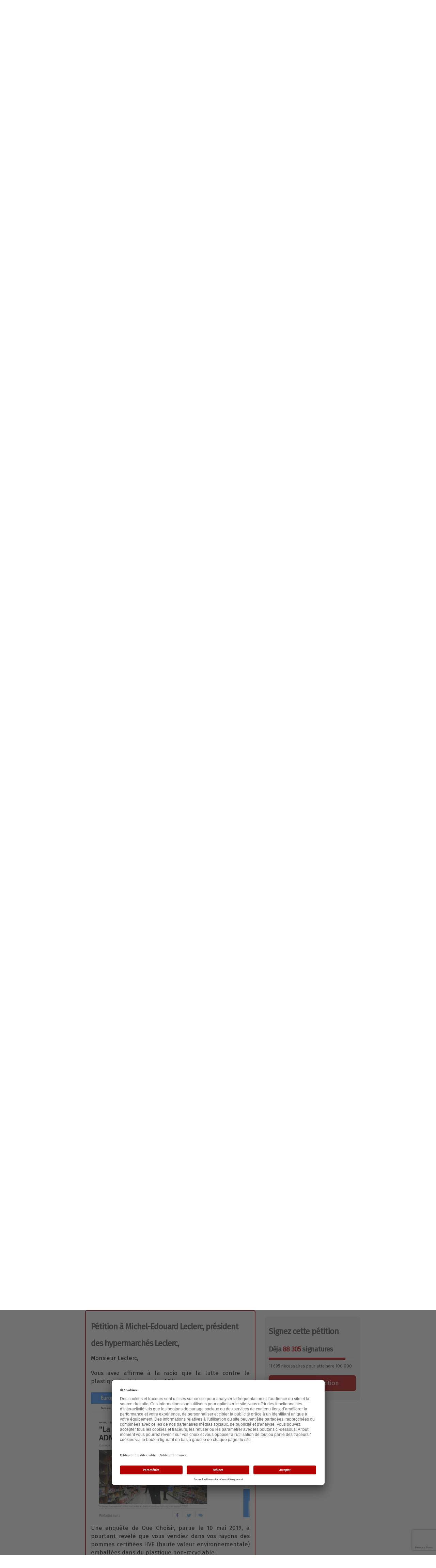

--- FILE ---
content_type: text/html; charset=UTF-8
request_url: https://www.leslignesbougent.org/petitions/pommes-biologiques-et-le-plastique/?source=LLB29780006&co_source1=SNI29790006&utm_campaign=pommes-biologiques-et-le-plastique&utm_source=psn&utm_medium=emailing&text-petition&base=786&campaignId=8282&segmentId=8315&shootId=11158
body_size: 60488
content:
<!DOCTYPE html>
<html>

    <head>

        <meta charset="UTF-8">
        <meta http-equiv="X-UA-Compatible" content="IE=edge">
        <meta name="viewport" content="width=device-width, initial-scale=1">

        <link rel="shortcut icon" href="/images/LLB/favicon.ico" type="image/x-icon" />

        
        <title>Pétition : Pommes bio...emballées dans du plastique : ça suffit !</title>
                <script src="https://ajax.googleapis.com/ajax/libs/jquery/3.5.1/jquery.min.js"></script>

        
                    <!-- Google Tag Manager -->
            <script>
                let gtm = "GTM-PRW53T4";
                (function(w,d,s,l,i){w[l]=w[l]||[];w[l].push({'gtm.start':
                    new Date().getTime(),event:'gtm.js'});var f=d.getElementsByTagName(s)[0],
                    j=d.createElement(s),dl=l!='dataLayer'?'&l='+l:'';j.async=true;j.src=
                    'https://www.googletagmanager.com/gtm.js?id='+i+dl;f.parentNode.insertBefore(j,f);
                })(window,document,'script','dataLayer', gtm);
            </script>
            <!-- End Google Tag Manager -->
        
            <link rel="stylesheet" href="https://use.fontawesome.com/releases/v5.15.3/css/all.css" integrity="sha384-SZXxX4whJ79/gErwcOYf+zWLeJdY/qpuqC4cAa9rOGUstPomtqpuNWT9wdPEn2fk" crossorigin="anonymous">
    <link rel="stylesheet" href="/build/662.7ffb2ca9.css"><link rel="stylesheet" href="/build/LLB_petition.c7378238.css">

            <script>
        const recaptchaSiteKey = "6LeEQ4klAAAAAC31AXmO42jIZVQ8xNFUhejxxozG"
    </script>
     <script src="/build/runtime.10b4fc1c.js" defer></script><script src="/build/76.e3ebde5f.js" defer></script><script src="/build/520.61b42914.js" defer></script><script src="/build/188.d1f17612.js" defer></script><script src="/build/814.f98343c7.js" defer></script><script src="/build/98.b2e86ef6.js" defer></script><script src="/build/LLB_app.87d5c531.js" defer></script> 
    <script src="/build/629.c3cf1e1d.js" defer></script><script src="/build/LLB_petition.2d8e8ff3.js" defer></script>

            
    <meta property="og:locale" content="fr_FR" />
    <meta property="og:type" content="article" />
    <meta property="og:title" content="Pétition : Pommes bio...emballées dans du plastique : ça suffit !" />
    <meta property="og:description" content="Les hypermarchés E. Leclerc vendent des pommes certifiées &quot;Haute Valeur Environnementale&quot;. Problème : ces pommes sont entourées de plastique non-recyclable." />
    <meta property="og:url" content="http://www.leslignesbougent.org/petitions/pommes-biologiques-et-le-plastique/" />
    <meta property="og:image" content="https://llb-cdn.leslignesbougent.org/petition/2019/pommes-biologiques-et-le-plastique/images/pommes-biologiques-et-le-plastique.jpg" />
    <meta name="description" content="Les hypermarchés E. Leclerc vendent des pommes certifiées &quot;Haute Valeur Environnementale&quot;. Problème : ces pommes sont entourées de plastique non-recyclable."/>
    <meta name="twitter:card" content="summary" />
    <meta name="twitter:title" content="Pétition : Pommes bio...emballées dans du plastique : ça suffit !" />
    <meta name="twitter:description" content="Les hypermarchés E. Leclerc vendent des pommes certifiées &quot;Haute Valeur Environnementale&quot;. Problème : ces pommes sont entourées de plastique non-recyclable." />

        <script type="text/javascript">
    window.campaignStatsApplication = 'LLB';
            window.campaignStatsStep = 'petition';
    </script>
<script type="text/javascript" src="https://cdn-cs.leslignesbougent.org/campaign-stats.js"></script>
    </head>

    <body class="petition-page">
        <!-- Google Tag Manager (noscript) -->
        <noscript><iframe src="https://www.googletagmanager.com/ns.html?id=GTM-PRW53T4"
                          height="0" width="0" style="display:none;visibility:hidden"></iframe></noscript>
        <!-- End Google Tag Manager (noscript) -->

        <nav class="navbar navbar-default" role="navigation">
   <div class="container">
         <div class="navbar-header ">
            <button type="button" class="navbar-toggle" data-toggle="collapse" data-target="#bs-example-navbar-collapse-1">
                <img src="/images/burger-new.png" alt="Menu icon" style="width: 25px; height: auto;">
            </button>
            <a class="navbar-brand" href="/">
               <img class="big" src="/images/LLB/logo.png" alt="logo" />
               <img class="small" src="/images/LLB/logo_small.png" alt="logo" />
            </a>
         </div>
         <div id="bs-example-navbar-collapse-1" class="collapse navbar-collapse">
            <div class="bs-example-navbar-collapse-1">
               <ul class="nav navbar-nav">
                     <li class="menu-item all-petitions">
                        <a title="Toutes les pétitions" href="/petitions/1/">Toutes les pétitions</a>
                     </li>
                     <li class="menu-item">
                        <a title="Blog" href="https://blog.leslignesbougent.org/">Blog</a>
                     </li>
                     <li class="menu-item">
                        <a title="Associations" href="https://blog.leslignesbougent.org/associations/">Associations</a>
                     </li>
                     <li class="menu-item wizard">
                        <a title="Créer une pétition" href="/creer-une-petition/">Créer une pétition</a>
                     </li>
                     <li class="menu-item my-petitions"><a href="/mes-petitions/">Mes pétitions</a></li>
               </ul>
            </div>
         </div>
   </div>
</nav>
        <div class="first-block">
            <div class="container">
                            </div>
            
                <div id="app">
        <div class="container" id="signature-llb-container">
            <div id="title-container" class="container">
                <div id="titre-article" class="bordure-social">
                    <div class="llb-petition-title">
                        <h1><h1>Des pommes bio...<br><span style="background-color: #b50000; color: #fff;">&nbsp;emballées dans du plastique&nbsp;</span> : ça suffit !</h1></h1>
                                                <span class="llb-subtitle">Destinataire(s) : Michel-Edouard Leclerc, président des hypermarchés Leclerc</span>
                    </div>
                </div>
            </div>

            <div id="content-container" class="container">
                <div id="content-article" class="row">
                    <div class="col-md-8 llb-left-col">
                        <article class="blog-post ">
                            <img class="llb-petition-picture" src="https://llb-cdn.leslignesbougent.org/petition/2019/pommes-biologiques-et-le-plastique/images/pommes-biologiques-et-le-plastique.jpg" alt="Pommes bio...emballées dans du plastique : ça suffit !"/>
                                        <div class="blog-post-body ">
                                <div class="vc_row wpb_row vc_row-fluid">
                                    <div class="wpb_column vc_column_container vc_col-sm-12">
                                        <div class="vc_column-inner">
                                            <div class="wpb_wrapper">
                                                <div class="wpb_text_column wpb_content_element ">
                                                    <div class="wpb_wrapper">
                                                        <div class="vc_row wpb_row vc_row-fluid">
<div class="wpb_column vc_column_container vc_col-sm-12">
<div class="vc_column-inner">
<div class="wpb_wrapper">
<div class="wpb_text_column wpb_content_element ">
<div class="wpb_wrapper">
<p>Madame, Monsieur,</p>
<p>Les hypermarchés E. Leclerc distribuent des pommes certifiées HVE (haute valeur environnementale).</p>
<p>Problème&nbsp;: ces pommes sont vendues en barquettes, entourées de plastique non-recyclable, avec des étiquettes autocollantes imprimées. Autant de détritus supplémentaires qui rempliront d’abord les poubelles, puis les décharges, avant d’aller polluer l’environnement, l’air, les rivières et les océans.</p>
<p>Rappelons que notre planète fait actuellement face à une crise sans précédent avec les plastiques d’emballage qui envahissent les mers jusqu’aux points les plus reculés de la planète&nbsp;:</p>
<ul>
<li>Formant un véritable «&nbsp;7<sup>ème</sup> continent&nbsp;», formé de plastiques à la dérive au milieu de l’Océan Pacifique&nbsp;;</li>
<li>Asphyxiant les tortues, les baleines, et de nombreux animaux marins&nbsp;;</li>
<li>Créant une «&nbsp;soupe&nbsp;» de micro-plastiques que l’on retrouve dans toute la chaîne alimentaire, avec des conséquences imprévisibles.</li>
</ul>
</div>
</div>
<div class="wpb_single_image wpb_content_element vc_align_center">
<figure class="wpb_wrapper vc_figure">
<div class="vc_single_image-wrapper   vc_box_border_grey"><img class="vc_single_image-img attachment-full" src="https://petitions.leslignesbougent.org/wp-content/uploads/2019/05/7ieme-continent-de-plastique-1.jpg" sizes="(max-width: 800px) 100vw, 800px" srcset="https://petitions.leslignesbougent.org/wp-content/uploads/2019/05/7ieme-continent-de-plastique-1.jpg 800w, https://petitions.leslignesbougent.org/wp-content/uploads/2019/05/7ieme-continent-de-plastique-1-300x171.jpg 300w, https://petitions.leslignesbougent.org/wp-content/uploads/2019/05/7ieme-continent-de-plastique-1-768x437.jpg 768w" alt="Le 7Ã¨me continent de plastique (image Alter-info)" width="800" height="455"></div>
</figure>
</div>
<div class="wpb_text_column wpb_content_element  vc_custom_1558101699173">
<div class="wpb_wrapper">
<p><em><strong>Le 7<sup>ème</sup> continent de plastique (image Alter-info)</strong></em></p>
<p>Cette crise planétaire commence dans les rayons de nos supermarchés, nos caddies.</p>
<p>Joignez votre voix à la mienne pour demander à Michel-Edouard Leclerc, patron des hypermarchés Leclerc, <em><strong>de vendre les pommes à «&nbsp;haute valeur environnementale&nbsp;» sans aucun plastique&nbsp;!</strong></em></p>
<p><a class="blue-link" href="#formulaire">Signez maintenant <mark>la pétition à Michel-Edouard Leclerc</mark>, et faites-la circuler autour de vous.</a></p>
<p>Michel-Edouard Leclerc a affirmé sur Europe 1&nbsp;: «&nbsp;<strong>la lutte contre le plastique est dans mon ADN</strong>&nbsp;»</p>
</div>
</div>
<div class="wpb_text_column wpb_content_element ">
<div class="wpb_wrapper">
<p><img class="vc_single_image-img attachment-full" src="https://petitions.leslignesbougent.org/wp-content/uploads/2019/05/europe1-michel-edouard-leclerc-lutte-plastique-adn-1.jpg" alt="la lutte contre le plastique est dans mon ADN, Michel-Edouard Leclerc" width="927" height="730"></p>
<p>&nbsp;</p>
<p>Il ne suffit pas de <strong>faire de grandes déclarations dans les médias</strong>. Encore faut-il mettre en accord <u>les actes avec les mots</u>.</p>
<p>Aujourd’hui, la vérité est que les hypermarchés Leclerc sont, comme les autres, une source majeure et colossale de détritus qui persisteront dans notre environnement pendant des siècles.</p>
<p>Loin de s’améliorer, les choses vont de pire en pire si vous et moi acceptons aussi, sans rien dire, d’acheter des produits biologiques enveloppés dans plusieurs couches de plastique.</p>
<p>C’est pourquoi nous devons nous lever aujourd’hui pour dire «&nbsp;non&nbsp;». Les pommes sont le cas typique du produit peu fragile qui peut parfaitement se vendre en vrac, dans des sacs en papier recyclé.</p>
<p>Il n’y aucune raison valable d’imposer aux consommateurs des barquettes et des emballages plastiques.</p>
<p>Selon le magazine Que Choisir&nbsp;:</p>
<blockquote>
<p><em>«&nbsp;Ce conditionnement paraît <strong>illogique </strong>pour des produits dits « verts », censés être plus respectueux de la nature. D’autant que la meilleure solution pour lutter contre le suremballage est l’achat en vrac, qui convient bien à des produits peu fragiles comme les pommes.</em>&nbsp;»<a href="#_ftn1" name="_ftnref1">[1]</a></p>
</blockquote>
<p><a class="blue-link" href="#text-petition">En signant cette pétition</a> aujourd’hui, nous pouvons remporter une victoire symbolique très importante, qui aura des effets bénéfiques en cascade, sur les autres produits inutilement emballés.</p>
<p>Vous ferez bien plus qu’obtenir que des dizaines de milliers d’emballages plastiques pour ces pommes soient économisés.</p>
<ul>
<li>Vous obligerez les hypermarchés Leclerc à surveiller leur politique d’emballage sur leurs autres produits, à commencer par le bio.</li>
<li>Vous créerez un précédent, qui rendra plus attentif les autres chaînes d’hypermarché (Carrefour, Auchan, Intermarché…)</li>
<li>Vous contribuerez à réduire l’impact catastrophique des plastiques sur notre environnement, et vous rendrez ainsi un grand service aux générations futures, ainsi qu’aux espèces animales actuellement menacées par les plastiques.</li>
</ul>
<p>Je compte sur vous pour signer d’urgence cette pétition au Président des hypermarchés Leclerc, Michel Edouard Leclerc.</p>
<p><a class="btn btn-danger" href="#formulaire" role="button">Je signe la pétition</a></p>
<p>Un grand merci,</p>
<p>Jean-Marc Dupuis</p>
</div>
</div>
<div class="wpb_raw_code wpb_content_element wpb_raw_html">
<div class="wpb_wrapper">
<div id="accordion">
<div class="card">
<div class="card">
<div class="card-header" id="headingTwo">
<h5 class="mb-0"><button aria-controls="collapseTwo" aria-expanded="false" class="btn btn-link collapsed" data-target="#collapseTwo" data-toggle="collapse">Sources</button></h5>
</div>
<div aria-labelledby="headingTwo" class="collapse" data-parent="#accordion" id="collapseTwo">
<div class="card-body"><a href="#_ftnref1" name="_ftn1">[1]</a> <a href="https://www.quechoisir.org/actualite-pommes-certifiees-hve-de-leclerc-et-l-emballage-n66495/">https://www.quechoisir.org/actualite-pommes-certifiees-hve-de-leclerc-et-l-emballage-n66495/</a></div>
</div>
</div>
</div>
</div>
</div>
</div>
<div class="wpb_raw_code wpb_content_element wpb_raw_html">
<div class="wpb_wrapper">
<script type="text/javascript"> 
$(function() {
if (window.location.search.indexOf('&text-petition') > -1) {
    console.log('track present');
$('html, body').animate({
        scrollTop: $( $('#text-petition') ).offset().top
    }, 500);

} else {
    console.log('track not here');
}
});

</script>
</div>
</div>
</div>
</div>
</div>
</div>
<div class="vc_row wpb_row vc_row-fluid">
<div class="wpb_column vc_column_container vc_col-sm-12" id="text-petition">
<div class="vc_column-inner">
<div class="wpb_wrapper">
<div class="wpb_text_column wpb_content_element  encart-petition">
<div class="wpb_wrapper">
<h2>Pétition à Michel-Edouard Leclerc, président des hypermarchés Leclerc,</h2>
<p>Monsieur Leclerc,</p>
<p>Vous avez affirmé à la radio que la lutte contre le plastique était dans votre ADN&nbsp;:</p>
<p><img class="vc_single_image-img attachment-full" src="https://petitions.leslignesbougent.org/wp-content/uploads/2019/05/europe1-michel-edouard-leclerc-lutte-plastique-adn-1.jpg" alt="la lutte contre le plastique est dans mon ADN, Michel-Edouard Leclerc" width="927" height="730"></p>
<p>Une enquête de Que Choisir, parue le 10 mai 2019, a pourtant révélé que vous vendiez dans vos rayons des pommes certifiées HVE (haute valeur environnementale) emballées dans du plastique non-recyclable&nbsp;:</p>
<p><img class="vc_single_image-img attachment-large" src="https://petitions.leslignesbougent.org/wp-content/uploads/2019/05/pommes-bio-plastique-petition-1.jpg" alt="pommes bio avec emballage plastique non recyclable" width="930" height="620"></p>
<p>En tant que consommateur et citoyen conscient du problème des plastiques dans l’environnement, je vous demande de retirer au plus vite ces emballages des rayons.</p>
<p>Les pommes sont le cas typique du fruit peu fragile, qui n’a aucunement besoin d’un sur-emballage pour être vendue.</p>
<p>Je vous remercie de tenir compte de ma demande, et de vous interroger également sur les emballages de l’ensemble des produits vendus dans vos magasins, à commencer par les emballages des produits biologiques.</p>
<p>Actuellement, plus de 90 milliards d’emballages plastiques passent chaque année entre les mains des Français, 78 % d’entre eux n’étant pas recyclés.</p>
<p>Nous devons à tout prix agir collectivement pour stopper cette folie qui fait peser sur notre environnement de graves conséquences, notamment en&nbsp;:</p>
<ul>
<li>Formant un véritable «&nbsp;7<sup>ème</sup> continent&nbsp;», formé de plastiques à la dérive au milieu de l’Océan Pacifique&nbsp;;</li>
<li>Asphyxiant les tortues, les baleines, et de nombreux animaux marins&nbsp;;</li>
<li>Créant une «&nbsp;soupe&nbsp;» de micro-plastiques que l’on retrouve dans toute la chaîne alimentaire, avec des conséquences imprévisibles.</li>
</ul>
<p>Je vous remercie d’avance de tenir compte de notre cri d’alarme.</p>
</div>
</div>
</div>
</div>
</div>
</div>
                                                    </div>
                                                </div>
                                                                                            </div>
                                        </div>
                                    </div>
                                </div>
                                <h2><em>Auteur : Jean-Marc Dupuis</em></h2>
                            </div>
                        </article>
                    </div>

                    <div class="col-md-3" id="sign-this-petition-block">
                        <div id="custom_html-11"
                             class="widget_text sidebar-widget widget_custom_html visible-lg visible-md">
                            <div class="textwidget custom-html-widget">
                                <!-- Progress bar -->
                                <div id="petition-goal-block"
                                     style="background:#f2f2f2;padding: 12px;">
                                    <h2>Signez cette pétition</h2>
                                    <h3 style="font-size:20px; margin-top: 5px;">
                                        <template v-if="signatures_count + incr === 0">Aucune</template>
                                        <template v-else>Déja</template>
                                        <strong>
                                            <span class="counter" id="counterUp2" style="color: #b50000;"></span>
                                        </strong>
                                        <% 'signature' + (signatures_count + incr > 1 ? 's' : '') %></h3>
                                    <div class="progress">
                                        <div class="progress-bar progress-bar-success" role="progressbar"
                                             :aria-valuenow="petitionGoalRate"
                                             aria-valuemin="0" aria-valuemax="100"
                                             :style="{ 'width': petitionGoalRate + '%' }">
                                        </div>
                                    </div>
                                    <div class="goal-block" v-html="formattedRemaining"></div><br>
                                    <div class="text-center" style="margin-bottom: 15px; width:100%;">
                                        <a href="#formulaire" class="btn btn-primary btn-lg active" role="button"
                                           aria-pressed="true"
                                           style="background-color: #b50000; border-color: #b50000; width:100%;">
                                            Je signe la pétition</a>
                                    </div>
                                </div>

                            </div>
                        </div>
                    </div>
                </div>
            </div>
        </div>

        <div class="mobileShow text-center">
            <a href="#formulaire" id="btn-rouge-fixed">
                <input class="btn btn-default btn-rouge" type="submit" value="Je signe !">
            </a>
        </div>

        <div class="container-fluid" id="formulaire">
            <div class="row">
                <template v-if="specs.content != null && specs.content.beforeApp != null">
                    <div id="beforeApp" v-html="$t(specs.content.beforeApp)"></div>
                </template>

                <div id="pet-sign_count" class="col-md-12">
                    <template v-if="specs.content != null && specs.content.beforeCounter != null">
                        <div id="beforeCounter" v-html="$t(specs.content.beforeCounter)"></div>
                    </template>
                    <h1><% $t("Number of signatures:") %><br><span class="counter" id="counterUp"
                                                                   style="color: #b50000;"></span></h1>
                    <template v-if="specs.content != null && specs.content.afterCounter != null">
                        <div id="afterCounter" v-html="$t(specs.content.afterCounter)"></div>
                    </template>
                </div>

                <div id="pet-form_wrapper" class="col-md-8">
                    <template v-if="specs.content != null && specs.content.beforeForm != null">
                        <div id="beforeForm" v-html="$t(specs.content.beforeForm)"></div>
                    </template>

                    <div id="pet-form_fields">
                        <template v-if="specs.content != null && specs.content.beforeFields != null">
                            <div id="beforeFields" v-html="$t(specs.content.beforeFields)"></div>
                        </template>
                        <div v-for="field in formFields">
                            <template v-if="field.display == null || field.display != 0">
                                <div class="form-group" :class="{'has-error': errors.has(field.fieldName) }">
                                    <template v-if="field.type != null && field.type == 'check'">
                                        <input type="checkbox"
                                               class="input"
                                               :id="field.fieldName" :name="field.fieldName"
                                               v-model="signature[field.fieldName]">
                                        <label :for="field.fieldName"><% $t([field.label]) %></label>
                                    </template>
                                    <template v-else>
                                        <label v-if="field.fieldName !== 'comment'"
                                               :for="field.fieldName"><% $t([field.label]) %> :</label>
                                        <span v-show="errors.has(field.fieldName)" class="help is-danger"><% errors.first(field.fieldName) %></span>
                                        <div :class="{ 'control': true }">
                                            <template v-if="field.fieldName === 'country'">
                                                <select :class="{'form-control': true, 'input': true, 'is-danger': errors.has(field.fieldName) }"
                                                        :id="field.fieldName" :name="field.fieldName"
                                                        v-model="signature[field.fieldName]">
                                                    <option v-for="country in countries"
                                                            :value="country.code"
                                                            :disabled="country.code === 'DISABLED'"
                                                            v-html="(country.label)"></option>
                                                </select>
                                            </template>
                                            <template v-else-if="field.fieldName === 'state'">
                                                <select
                                                        :class="{'form-control': true, 'input': true, 'is-danger': errors.has(field.fieldName) }"
                                                        :id="field.fieldName" :name="field.fieldName"
                                                        v-model="signature[field.fieldName]" value=""></select>
                                            </template>
                                            <template v-else-if="field.fieldName === 'comment'">
                                                    <textarea placeholder="Je signe parce que... (optionnel)"
                                                              rows="5" resize="none"
                                                              class="form-control"
                                                              :id="field.fieldName" :name="field.fieldName"
                                                              v-model="signature[field.fieldName]"></textarea>
                                            </template>
                                            <template v-else-if="field.fieldName === 'email'">
                                                <input type="email"
                                                       :class="{'input': true, 'is-danger': errors.has(field.fieldName) }"
                                                       :id="field.fieldName" :name="field.fieldName"
                                                       v-model="signature[field.fieldName]" value=""
                                                       v-on:keyup="validate(field.fieldName)">
                                            </template>
                                            <template v-else>
                                                <input type="text"
                                                       :class="{'input': true, 'is-danger': errors.has(field.fieldName) }"
                                                       :id="field.fieldName" :name="field.fieldName"
                                                       v-model="signature[field.fieldName]" value=""
                                                       v-on:keyup="validate(field.fieldName)">
                                            </template>
                                        </div>
                                    </template>
                                    <template v-if="field.tooltip != null"><span
                                                class="small"><% $t([field.tooltip]) %></span>
                                    </template>
                                </div>
                            </template>
                        </div>
                        <template v-if="specs.content != null && specs.content.afterFields != null">
                            <div id="afterFields" v-html="$t(specs.content.afterFields)"></div>
                        </template>
                    </div>

                    <template v-if="specs != null && specs.formChecks != null">
                        <div id="pet-form_checks">
                            <template v-if="specs.content != null && specs.content.beforeChecks != null">
                                <div id="beforeChecks" v-html="$t(specs.content.beforeChecks)"></div>
                            </template>
                            <div v-for="check in specs.formChecks" class="checks">
                                <div class="form-group" :class="{'has-error': errors.has(check.name) }">
                                    <label :for="check.name">
                                        <input type="checkbox"
                                               :id="check.name"
                                               :class="{'input': true, 'is-danger': errors.has(check.name) }"
                                               :name="check.name"
                                               v-model="signature[check.name]">
                                        <div v-html="$t([check.label])"></div>
                                        <span v-show="errors.has(check.name)" class="help is-danger"><% errors.first(check.name) %></span>
                                    </label>
                                </div>
                            </div>
                            <template v-if="specs.content != null && specs.content.afterChecks != null">
                                <div id="afterChecks" v-html="$t(specs.content.afterChecks)"></div>
                            </template>
                        </div>
                    </template>
                    <template v-if="specs != null && specs.coregs != null">
                        <div id="pet-form_coregs">
                            <template v-if="specs.content != null && specs.content.beforeCoregs != null">
                                <div id="beforeCoregs" v-html="$t(specs.content.beforeCoregs)"></div>
                            </template>
                            <div v-for="_coreg in specs.coregs" class="coregs">
                                <template v-if="_coreg.display == null || _coreg.display != 0">
                                    <div class="form-group"
                                         :class="{'has-error': errors.has(_coreg.name) }">
                                        <div class="coreg-title" style="font-size:16px;" v-html="$t([_coreg.label])"></div>
                                        <span v-show="errors.has(_coreg.name)" class="help is-danger"><% errors.first(_coreg.name) %></span>

                                        <label :for="_coreg.pub_code">
                                            <input type="radio"
                                                  :id="_coreg.pub_code"
                                                  :class="{'input': true, 'is-danger': errors.has(_coreg.name) }"
                                                  :name="_coreg.name"
                                                  v-model="coreg[_coreg.pub_code]"
                                                  value="1"
                                            />
                                            <div style="font-size:16px;">Oui, je veux être informé</div>
                                        </label>
                                        <label :for="_coreg.pub_code + '_no'">
                                            <input type="radio"
                                                   :id="_coreg.pub_code + '_no'"
                                                   :class="{'input': true, 'is-danger': errors.has(_coreg.name) }"
                                                   :name="_coreg.name"
                                                   v-model="coreg[_coreg.pub_code]"
                                                   value="0"
                                            />
                                            <div style="font-size:16px;">Non</div>
                                        </label>
                                    </div>
                                </template>
                                <template v-if="_coreg.display != null && _coreg.display == 0">
                                    <input type="hidden" :name="_coreg.name" :id="_coreg.pub_code" value="1"/>
                                </template>
                            </div>
                            <template v-if="specs.content != null && specs.content.afterCoregs != null">
                                <div id="afterCoregs" v-html="$t(specs.content.afterCoregs)"></div>
                            </template>
                        </div>
                    </template>

                    <div id="pet-form_submit" class="text-center">
                        <template v-if="specs.content != null && specs.content.beforeSubmit!= null">
                            <div id="beforeSubmit" v-html="$t(specs.content.beforeSubmit)"></div>
                        </template>
                        <button :disabled="buttonSigning" type="button" name="submitbtn" id="submitbtn"
                                class="btn btn-default btn-rouge" data-info="petition_signature" v-on:click="validateSignature">
                            <span v-if="!buttonSigning"><% $t("I sign the petition") %></span>
                            <i v-else class="fas fa-spinner fa-spin"></i>
                        </button>
                        <div id="afterSubmit">
                            En signant la pétition j'accepte que Les Lignes Bougent traite mes données à des fins de gestion des signatures
                            et des commentaires. J'accepte également d'être informé(e) des actions citoyennes initiées via Les Lignes Bougent.
                            Pour en savoir plus sur ces traitements et sur mes droits, je consulte la
                            <a href="https://blog.leslignesbougent.org/politique-de-confidentialite/" target="_blank"><strong>politique de confidentialité</strong></a>.
                            Tout commentaire doit respecter la charte des contenus de la communauté LLB. <a href="https://blog.leslignesbougent.org/charte/" target="_blank"><strong>Lire la charte</strong></a>.
                        </div>
                    </div>

                    <div id="sharing-buttons-post">
                        <div class="pw-server-widget" data-id="wid-ctr97p41" data-url="http://www.leslignesbougent.org/petitions/pommes-biologiques-et-le-plastique/"></div>                    </div>
                </div>
                <div id="pet-last_signatures" class="col-md-4">
                <table id="latest_list_table" class="table">
                    <thead>
                    <tr>
                        <th class="signatures-hour"><% $t("Hour") %></th>
                        <th class="signatures-zip-code"><% $t("Postal Code") %></th>
                        <th class="signatures-name">Nom</th>
                    </tr>
                    </thead>
                    <tbody>
                    <tr v-for="signature in signatures">
                        <td class="signatures-hour"><% signature.lapse %></td>
                        <td class="signatures-zip-code"><% signature.details.postalCode %></td>
                        <td class="signatures-name"><% signature.details.name %> <%signature.details.surname %></td>
                    <tr>
                    </tbody>
                </table>
            </div>

                <template v-if="specs.content != null && specs.content.afterForm != null">
                    <div id="afterForm" v-html="$t(specs.content.afterForm)"></div>
                </template>
            </div>

            
        </div>
    </div>
    </div> <!-- #app -->




    <!-- PETITION APP -->
    <script>
        var petConfigs = {
            spec_url: "https://cdn-common.leslignesbougent.org",
            curiosity_base_path: "https://curiosity.pubfac.com",
            petition_code: "pommes-biologiques-et-le-plastique",
            lang: "fr",
            esc: "1",
            clickid: "",
            gclid: ""
        }
    </script>
    <script src="https://www.google.com/recaptcha/api.js?render=6LeEQ4klAAAAAC31AXmO42jIZVQ8xNFUhejxxozG"></script>
    <script src="https://cdn-common.leslignesbougent.org/utils/js/object-assign-auto.min.js"></script>
    <script src="https://cdn-common.leslignesbougent.org/front/vue/js/vue-notifications.es5.min.js"></script>
    <script src="https://cdn-common.leslignesbougent.org/front/vue/js/vue.min.js"></script>
    <script src="https://cdn-common.leslignesbougent.org/front/vue/js/vue-router.min.js"></script>
    <script src="https://cdn-common.leslignesbougent.org/front/vue/js/vuex.min.js"></script>
    <script src="https://cdn-common.leslignesbougent.org/front/vue/js/vuex-i18n.min.js"></script>
    <script src="https://cdn-common.leslignesbougent.org/front/vue/js/vue-resource.min.js"></script>
    <script src="https://cdn-common.leslignesbougent.org/front/utils/js/mini-toastr.es5.min.js"></script>
    <script src="https://cdn-common.leslignesbougent.org/front/vue/js/vee-validate.min.js"></script>
    <script src="https://cdn-common.leslignesbougent.org/front/vue/js/translations/validator_messages_fr.js"></script>
    <script src="https://cdn-common.leslignesbougent.org/petition/js/translations/fr.js"></script>
    <script src="https://cdn.leslignesbougent.org/petition/pommes-biologiques-et-le-plastique/js/translations/fr.js"></script>
    <script src="https://cdn.leslignesbougent.org/petition/pommes-biologiques-et-le-plastique/js/petition_specs.js"></script>
    <script src="https://cdn-common.leslignesbougent.org/utils/js/moment-with-locales.js"></script>
    <script src="https://cdn-common.leslignesbougent.org/utils/js/countUp.min.js"></script>

    <div id="dataModalCgv" class="modal in" tabindex="-1" role="dialog" style="display: none;">
        <div class="modal-dialog" role="document">
            <div class="modal-content">
                <div class="modal-header">
                    <h4 class="modal-title">Conditions de traitement des données</h4>
                    <button type="button" class="close" data-dismiss="modal" aria-label="Close" style="">
                        <span aria-hidden="true">×</span>
                    </button>
                </div>
                <div class="modal-body">
                    <p>Les informations demandées, signalées par un astérisque, sont obligatoires et sont destinées à la
                        société Les Lignes Bougent, responsable du traitement, aux fins de traitement des pétitions,
                        signatures, sondages et questionnaires, de gestion de votre compte, de suivi de qualité de nos
                        services, d'information et de communication.</p>

                    <p>Elles sont conservées pour la durée strictement nécessaire à la gestion de nos relations et sont
                        destinées à nos services, notamment le service technique, établis hors de l'Union Européenne et
                        dans un Etat offrant un niveau de protection reconnu adéquat par l'Union Européenne et la CNIL.
                        Conformément à la Loi Informatique et Libertés du 6 janvier 1978, vous disposez d'un droit
                        d'accès, de rectification et de suppression des données vous concernant et d'opposition à
                        leur traitement. Si vous souhaitez l'exercer, vous pouvez écrire à la société Les Lignes Bougent
                        à son siège social (21, Place de la République, 75003 Paris, France) en indiquant vos nom, prénom,
                        adresse et email ou nous adresser un message via le formulaire de contact <a href="https://blog.leslignesbougent.org/contact/">disponible ICI</a> (veuillez sélectionner "Données personnelles (RGPD").
                        <br>Pour en savoir plus, nous vous invitons à consulter notre <a href="https://www.leslignesbougent.org/politique-de-confidentialite/">Politique de
                            Confidentialité</a>.
                    </p>
                </div>
                <div class="modal-footer">
                    <button type="button" class="btn btn-primary" data-dismiss="modal">Fermer</button>
                </div>
            </div>
        </div>
    </div>

    <script>
      <!-- PETITION APP => js/petition-vue.js -->
    </script>

    <div id="comments-container" class="container">
        <div class="row">
            <div class="col-md-8">
                <h3 class="comments-number">Commentaires <span id="count-total-comments"></span></h3>
                <style type="text/css">.alm-btn-wrap{display:block;text-align:center;padding:10px 0 25px;position:relative}.alm-btn-wrap:after{display:table;clear:both;height:0;width:100%;content:''}.alm-btn-wrap .alm-load-more-btn{font-size:15px;font-weight:500;width:auto;height:43px;line-height:1;background:#ed7070;-webkit-box-shadow:0 1px 1px rgba(0,0,0,.04);box-shadow:0 1px 1px rgba(0,0,0,.04);color:#fff;border:none;border-radius:4px;margin:0;padding:0 20px;display:inline-block;position:relative;-webkit-transition:all .3s ease;transition:all .3s ease;text-align:center;text-decoration:none;-webkit-appearance:none;-moz-appearance:none;appearance:none;-webkit-user-select:none;-moz-user-select:none;-ms-user-select:none;user-select:none;cursor:pointer}.alm-btn-wrap .alm-load-more-btn.loading,.alm-btn-wrap .alm-load-more-btn:hover{background-color:#e06161;-webkit-box-shadow:0 1px 3px rgba(0,0,0,.09);box-shadow:0 1px 3px rgba(0,0,0,.09);color:#fff;text-decoration:none}.alm-btn-wrap .alm-load-more-btn:active{-webkit-box-shadow:none;box-shadow:none;text-decoration:none}.alm-btn-wrap .alm-load-more-btn.loading{cursor:default;outline:0;padding-left:44px}.alm-btn-wrap .alm-load-more-btn.done{cursor:default;opacity:.15;background-color:#ed7070;outline:0!important;-webkit-box-shadow:none!important;box-shadow:none!important}.alm-btn-wrap .alm-load-more-btn.done:before,.alm-btn-wrap .alm-load-more-btn:before{background:0 0;width:0}.alm-btn-wrap .alm-load-more-btn.loading:before{background:#fff url('/images/ajax-loader.gif') no-repeat center center;width:30px;height:31px;margin:6px;border-radius:3px;display:inline-block;z-index:0;content:'';position:absolute;left:0;top:0;overflow:hidden;-webkit-transition:width .5s ease-in-out;transition:width .5s ease-in-out}.ajax-load-more-wrap.white .alm-load-more-btn{background-color:#fff;color:#787878;border:1px solid #e0e0e0;overflow:hidden;-webkit-transition:none;transition:none;outline:0}.ajax-load-more-wrap.white .alm-load-more-btn.loading,.ajax-load-more-wrap.white .alm-load-more-btn:focus,.ajax-load-more-wrap.white .alm-load-more-btn:hover{background-color:#fff;color:#333;border-color:#aaa}.ajax-load-more-wrap.white .alm-load-more-btn.done{background-color:#fff;color:#444;border-color:#ccc}.ajax-load-more-wrap.white .alm-load-more-btn.loading{color:rgba(255,255,255,0)!important;outline:0!important;background-color:transparent;border-color:transparent!important;-webkit-box-shadow:none!important;box-shadow:none!important;padding-left:20px}.ajax-load-more-wrap.white .alm-load-more-btn.loading:before{margin:0;left:0;top:0;width:100%;height:100%;background-color:transparent;background-image:url(https://www.leslignesbougent.org/petitions/wp-content/plugins/ajax-load-more/core/img/ajax-loader-lg.gif);background-size:25px 25px;background-position:center center}.ajax-load-more-wrap.light-grey .alm-load-more-btn{background-color:#efefef;color:#787878;border:1px solid #e0e0e0;overflow:hidden;-webkit-transition:all 75ms ease;transition:all 75ms ease;outline:0}.ajax-load-more-wrap.light-grey .alm-load-more-btn.done,.ajax-load-more-wrap.light-grey .alm-load-more-btn.loading,.ajax-load-more-wrap.light-grey .alm-load-more-btn:focus,.ajax-load-more-wrap.light-grey .alm-load-more-btn:hover{background-color:#f1f1f1;color:#222;border-color:#aaa}.ajax-load-more-wrap.light-grey .alm-load-more-btn.loading{color:rgba(255,255,255,0)!important;outline:0!important;background-color:transparent;border-color:transparent!important;-webkit-box-shadow:none!important;box-shadow:none!important;padding-left:20px}.ajax-load-more-wrap.light-grey .alm-load-more-btn.loading:before{margin:0;left:0;top:0;width:100%;height:100%;background-color:transparent;background-image:url('/images/ajax-loader-lg.gif');background-size:25px 25px;background-position:center center}.ajax-load-more-wrap.blue .alm-load-more-btn{background-color:#1b91ca}.ajax-load-more-wrap.blue .alm-load-more-btn.done,.ajax-load-more-wrap.blue .alm-load-more-btn.loading,.ajax-load-more-wrap.blue .alm-load-more-btn:hover{background-color:#1b84b7}.ajax-load-more-wrap.green .alm-load-more-btn{background-color:#80ca7a}.ajax-load-more-wrap.green .alm-load-more-btn.done,.ajax-load-more-wrap.green .alm-load-more-btn.loading,.ajax-load-more-wrap.green .alm-load-more-btn:hover{background-color:#81c17b}.ajax-load-more-wrap.purple .alm-load-more-btn{background-color:#b97eca}.ajax-load-more-wrap.purple .alm-load-more-btn.done,.ajax-load-more-wrap.purple .alm-load-more-btn.loading,.ajax-load-more-wrap.purple .alm-load-more-btn:hover{background-color:#a477b1}.ajax-load-more-wrap.grey .alm-load-more-btn{background-color:#a09e9e}.ajax-load-more-wrap.grey .alm-load-more-btn.done,.ajax-load-more-wrap.grey .alm-load-more-btn.loading,.ajax-load-more-wrap.grey .alm-load-more-btn:hover{background-color:#888}.ajax-load-more-wrap.infinite .alm-load-more-btn{width:100%;background-color:transparent!important;background-position:center center;background-repeat:no-repeat;background-image:url(https://www.leslignesbougent.org/petitions/wp-content/plugins/ajax-load-more/core/img/spinner.gif);border:none!important;opacity:0;-webkit-transition:opacity .2s ease;transition:opacity .2s ease;-webkit-box-shadow:none!important;box-shadow:none!important;overflow:hidden;text-indent:-9999px;cursor:default!important;outline:0!important}.ajax-load-more-wrap.infinite .alm-load-more-btn:before{display:none!important}.ajax-load-more-wrap.infinite .alm-load-more-btn:active,.ajax-load-more-wrap.infinite .alm-load-more-btn:focus{outline:0}.ajax-load-more-wrap.infinite .alm-load-more-btn.done{opacity:0}.ajax-load-more-wrap.infinite .alm-load-more-btn.loading{opacity:1}.ajax-load-more-wrap.infinite.skype .alm-load-more-btn{background-image:url(https://www.leslignesbougent.org/petitions/wp-content/plugins/ajax-load-more/core/img/spinner-skype.gif)}.ajax-load-more-wrap.infinite.ring .alm-load-more-btn{background-image:url(https://www.leslignesbougent.org/petitions/wp-content/plugins/ajax-load-more/core/img/spinner-ring.gif)}.ajax-load-more-wrap.infinite.fading-blocks .alm-load-more-btn{background-image:url(https://www.leslignesbougent.org/petitions/wp-content/plugins/ajax-load-more/core/img/loader-fading-blocks.gif)}.ajax-load-more-wrap.infinite.fading-circles .alm-load-more-btn{background-image:url(https://www.leslignesbougent.org/petitions/wp-content/plugins/ajax-load-more/core/img/loader-fading-circles.gif)}.ajax-load-more-wrap.infinite.chasing-arrows .alm-load-more-btn{background-image:url(https://www.leslignesbougent.org/petitions/wp-content/plugins/ajax-load-more/core/img/spinner-chasing-arrows.gif)}.alm-listing .alm-reveal{outline:0}.alm-listing .alm-reveal:after{display:table;clear:both;height:0;width:100%;content:''}.alm-listing{margin:0;padding:0}.alm-listing .alm-paging-content>li,.alm-listing .alm-reveal>li,.alm-listing>li{background:0 0;margin:0 0 30px;padding:0 0 0 170px;position:relative;list-style:none}.alm-listing .alm-paging-content>li.no-img,.alm-listing .alm-reveal>li.no-img,.alm-listing>li.no-img{padding:0}.alm-listing .alm-paging-content>li p,.alm-listing .alm-reveal>li p,.alm-listing>li p{margin:0}.alm-listing .alm-paging-content>li p.entry-meta,.alm-listing .alm-reveal>li p.entry-meta,.alm-listing>li p.entry-meta{margin:0 0 5px;opacity:.75}.alm-listing .alm-paging-content>li h3,.alm-listing .alm-reveal>li h3,.alm-listing>li h3{margin:0 0 10px}.alm-listing .alm-paging-content>li img,.alm-listing .alm-reveal>li img,.alm-listing>li img{position:absolute;left:0;top:0;border-radius:2px}.alm-listing.products li.product{padding-left:inherit}.alm-listing.products li.product img{position:static;border-radius:inherit}.alm-listing.stylefree .alm-paging-content>li,.alm-listing.stylefree .alm-reveal>li,.alm-listing.stylefree>li{padding:inherit;margin:inherit}.alm-listing.stylefree .alm-paging-content>li img,.alm-listing.stylefree .alm-reveal>li img,.alm-listing.stylefree>li img{padding:inherit;margin:inherit;position:static;border-radius:inherit}.alm-listing.rtl .alm-paging-content>li,.alm-listing.rtl .alm-reveal>li{padding:0 170px 0 0;text-align:right}.alm-listing.rtl .alm-paging-content>li img,.alm-listing.rtl .alm-reveal>li img{left:auto;right:0}.alm-listing.rtl.products li.product{padding-right:inherit}.alm-masonry{display:block;overflow:hidden;clear:both}.alm-placeholder{opacity:0;-webkit-transition:opacity .2s ease;transition:opacity .2s ease;display:none}.alm-toc{display:-webkit-box;display:-ms-flexbox;display:flex;width:auto;padding:10px 0}.alm-toc button{background:#f7f7f7;border-radius:4px;-webkit-transition:all .15s ease;transition:all .15s ease;outline:0;border:1px solid #efefef;-webkit-box-shadow:none;box-shadow:none;color:#454545;cursor:pointer;font-size:14px;font-weight:500;padding:7px 10px;line-height:1;margin:0 5px 0 0;height:auto}.alm-toc button:focus,.alm-toc button:hover{border-color:#ccc;color:#222}.alm-toc button:hover{text-decoration:underline}.alm-toc button:focus{-webkit-box-shadow:0 0 0 3px rgba(0,0,0,.05);box-shadow:0 0 0 3px rgba(0,0,0,.05)}</style>
                <div id="ajax-load-more" class="ajax-load-more-wrap default">
                    <ul id="wrapper-comments-list" class="commentlist alm-comments alm-ajax"></ul>
                    <div class="alm-btn-wrap">
                        <button id="btn-load-more-comments" class="alm-load-more-btn more" rel="next">Charger plus de commentaires</button>
                    </div>
                </div>
            </div>
        </div>
    </div>

    <script>
        var baseUrl = 'https://curiosity.pubfac.com';
        var pageSize = 5;
        var lastCommentTimestamp = Date.now()

        $(document).ready(function () {
            getComments(pageSize, lastCommentTimestamp, 'pommes-biologiques-et-le-plastique', 5, 48);

            $('#btn-load-more-comments').on('click', function () {
                getComments(pageSize, lastCommentTimestamp, 'pommes-biologiques-et-le-plastique', 5, 48);
            });
        });

        function getComments(pageSize, lastCommentTimestamp, petitionCode, affiliateId, publicationId) {
            const params = new URLSearchParams({
            lastCommentTimestamp,
            size: pageSize,
            petitionCode: petitionCode,
            affiliateId: affiliateId,
            publicationId
            }).toString()

            $.ajax({
                url:`${baseUrl}/listcomment?${params}`,
                type:"GET",
                success: function (data) {
                    if (data.statusCode == 200) {
                        buildCommentsHtml(data);
                    }
                }
            });
        }

        function buildCommentsHtml(data) {
            if (data && data.body) {
                var html = '';
                var countTotalComments = 0;
                if (data.body) {
                    var commentsResult = JSON.parse(data.body);
                    countTotalComments = commentsResult.sizeList;
                    for (var i = 0; i < commentsResult.comments.length; i++) {
                        var comment = JSON.parse(commentsResult.comments[i]);

                        let row =  '<li class="comment" id="'+comment.id+'">';
                            row += '    <article>';
                            row += '        <footer><b class="fn">'+comment.pseudo+'</b></footer>';
                            row += '        <div><p>'+comment.comment+'</p></div>';

                        if (comment.date && typeof comment.date !== 'undefined' && comment.date !== 'undefined') {
                            const utcDate = moment.utc(comment.date, moment.ISO_8601);
                            const formattedDate = utcDate.local().format('DD/MM/YYYY, HH:mm:ss');
                            const timestamp = moment(utcDate).format("X");

                            if (timestamp < lastCommentTimestamp) {
                              lastCommentTimestamp = timestamp
                            }

                            row += '        <div class="comment-metadata">';
                            row += '            <time datetime="'+comment.date+'">'+formattedDate+'</time>';
                            row += '        </div>';
                        }
                  
                        row += '    </article>';
                        row += '</li>';

                        html += row;
                    }
                }
                $('#wrapper-comments-list').html($('#wrapper-comments-list').html()+html);
                $('#count-total-comments').html('('+countTotalComments+')');
            }
        }
    </script>

        </div>


        <footer>
   <div class="footer" id="footermenu">
         <div class="container">
            <div class="row">
               <div class="col-md-3">
                     <div class="sidebar-widget widget_nav_menu">
                        <h3 class="sidebar-title">Les Lignes Bougent</h3>
                        <ul class="menu">
                           <li class="menu-item"><a href="https://blog.leslignesbougent.org/qui-sommes-nous/">Qui sommes-nous ?</a></li>
                            <li class="menu-item"><a href="https://blog.leslignesbougent.org">Blog</a></li>
                            <li class="menu-item"><a href="https://blog.leslignesbougent.org/associations/">Associations mises en lumière</a></li>
                            <li class="menu-item"><a href="https://blog.leslignesbougent.org/contact/">Contact</a></li>
                        </ul>
                     </div>
               </div>
               <div class="col-md-3">
                     <div class="sidebar-widget widget_nav_menu">
                        <h3 class="sidebar-title">Aide</h3>
                        <ul class="menu">
                            <li class="menu-item"><a href="https://blog.leslignesbougent.org/faq/">Questions fréquentes</a></li>
                            <li class="menu-item"><a href="https://petition-en-ligne.leslignesbougent.org/comment-creer-une-petition-qui-cartonne/signup.html" rel="noopener noreferrer" target="_blank">Guide : comment créer une pétition ?</a></li>
                            <li class="menu-item"><a href="https://www.leslignesbougent.org/creer-une-petition/">Lancez votre 1ère pétition</a></li>
                            <li class="menu-item">
                                <button class="btn" style="margin-top:10px;border-color: gray !important;color: #000000;background-color: transparent !important;" onclick="UC_UI.showSecondLayer();">Paramètres cookies</button>
                            </li>
                        </ul>
                     </div>
               </div>
               <div class="col-md-3">
                     <div class="sidebar-widget widget_nav_menu">
                        <h3 class="sidebar-title">Réseaux sociaux</h3>
                        <ul class="menu">
                            <li class="menu-item"><a target="_blank" rel="noopener noreferrer" href="https://www.facebook.com/Les-Lignes-Bougent-495762937483621/"><i class="fab fa-facebook" aria-hidden="true"> <span style="font-family:  Fira Sans Regular, Sans-serif;"> Facebook</span></i></a></li>
                            <li class="menu-item"><a target="_blank" rel="noopener noreferrer" href="https://twitter.com/lignesbougent"><i class="fab fa-twitter" aria-hidden="true"><span style="font-family:  Fira Sans Regular, Sans-serif;"> Twitter</span></i></a></li>
                            <li class="menu-item"><a target="_blank" rel="noopener noreferrer" href="https://www.youtube.com/channel/UCFRTbctvPWPTbjCXV7cOrPw"><i class="fab fa-youtube" aria-hidden="true"><span style="font-family: Fira Sans Regular, Sans-serif;"> YouTube</span></i></a></li>
                            <li class="menu-item"><a target="_blank" rel="noopener noreferrer" href="https://www.instagram.com/leslignesbougent/"><i class="fab fa-instagram" aria-hidden="true"><span style="font-family: Fira Sans Regular, Sans-serif;"> Instagram</span></i></a></li>
                            <li class="menu-item"><a target="_blank" rel="noopener noreferrer" href="https://www.pinterest.fr/leslignesbougent/"><i class="fab fa-pinterest" aria-hidden="true"><span style="font-family: Fira Sans Regular, Sans-serif;"> Pinterest</span></i></a></li>
                        </ul>
                     </div>
               </div>
               <div class="col-md-3">
                     <div id="text-4" class="sidebar-widget widget_text">
                        <h3 class="sidebar-title">Lettre d’information</h3>
                        <div class="textwidget">
                           <ul>
                                 <li style="list-style-type: none;">Je m’inscris à la lettre les Lignes Bougent pour rester informé(e) des combats citoyens en cours.</li>
                           </ul>
                        </div>
                     </div>
               </div>
            </div>
            <div class="row" style="width: 100%;">
               <div class="newsletter">
                     <input id="inscription_form" name="email" type="email" value="" placeholder="Votre e-mail" data-source-code="LLB628240001">
                     <input type="submit" class="btn btn-primary" id="inscription" value="Je m'inscris !">
                     <p style="display:none; color:green; font-weight:bold;" id="merci-inscription">Merci pour votre
                        inscription !</p>
                     <p>Votre adresse email restera strictement confidentielle et ne sera jamais échangée. Pour consulter notre politique de confidentialité, <a href="https://blog.leslignesbougent.org/politique-de-confidentialite/" target="_blank">cliquez ici.</a></p>
               </div>
            </div>
         </div>
   </div>
   <div class="footer">
         <div class="container">
            <div class="row">
               <div class="col-sm-9 ">
                     <div class="menu-menu2v2-container">
                        <ul class="nav navbar-nav">
                           <li class="menu-item"><a href="/">Accueil</a></li>
                           <li class="menu-item"><a href="https://blog.leslignesbougent.org/politique-de-confidentialite/">Politique de confidentialité</a></li>
                           <li class="menu-item"><a href="https://blog.leslignesbougent.org/politique-d-utilisation-des-cookies/">Cookies</a></li>
                           <li class="menu-item"><a href="https://blog.leslignesbougent.org/cgu/">CGU</a></li>
                           <li class="menu-item"><a href="https://blog.leslignesbougent.org/mentions-legales/">Mentions légales</a></li>
                           <li class="menu-item"><a href="https://blog.leslignesbougent.org/faq/">FAQ</a></li>
                        </ul>
                     </div>
               </div>
               <div class="col-sm-3 " style="margin-top: 40px;">
                     <i class="fas fa-copyright"></i> 2021 - leslignesbougent.org
               </div>
            </div>
         </div>
         <div class="footer-bottom"> </div>
   </div>
</footer>
        <!-- Edit User Modal -->
        <div class="modal fade account-modal" id="editUserModal" tabindex="-1" role="dialog" aria-hidden="true">
   <div class="modal-dialog" role="document">
         <div class="modal-content">
            <div class="modal-header">
               <h2 class="modal-title text-center">Modifier mon profil</h2>
               <button type="button" class="close" data-dismiss="modal" aria-label="Close">
                   <img src="/images/cross-new.png" alt="Fermer icone" />
                   <span aria-hidden="true">&times;</span>
               </button>
            </div>
            <div class="modal-body"></div>
         </div>
   </div>
</div>
        <script type="text/javascript">
          var baseUrlCuriosityApi = 'https://curiosity.pubfac.com';
          var llbAffiliateId = 5;
          var petitionBaseLink = '/petitions/CODE/';
          var myAccountUrl = '/mes-petitions/';
          var editAccountUrl = '/mes-petitions/mon-compte/';
          var logoutUrl = '/mes-petitions/deconnexion/';
          var llbCdnSpecFile = 'https://cdn.leslignesbougent.org';
        </script>
    </body>
</html>


--- FILE ---
content_type: text/html
request_url: https://cdn.leslignesbougent.org/petition/pommes-biologiques-et-le-plastique/js/translations/fr.js
body_size: 371
content:
var petitionMessages = {"coreg1-coreg-translatable-label":"<b>Oui, je veux recevoir des informations sur la sant\u00e9 naturelle<\/b> via la lettre gratuite de Jean-Marc Dupuis de l\u2019\u00e9diteur TSA Publications. <a href=\"https:\/\/jmdupuis.com\/politique-de-confidentialite\/\" target=\"_blank\">Politique de confidentialit\u00e9<\/a>.","name-translatable-label":"Pr\u00e9nom","name-placeholder-translatable-label":null,"surname-translatable-label":"Nom","surname-placeholder-translatable-label":null,"postalCode-translatable-label":"Code Postal","postalCode-placeholder-translatable-label":null,"email-translatable-label":"E-mail","email-placeholder-translatable-label":null,"country-translatable-label":"Pays","country-placeholder-translatable-label":null,"comment-translatable-label":"Commentaire","comment-placeholder-translatable-label":null,"afterSubmit-translatable-label":"En signant la p\u00e9tition, j\u2019accepte d\u2019\u00eatre inform\u00e9 des actions citoyennes initi\u00e9es via Les Lignes Bougent. Pour consulter notre politique de confidentialit\u00e9, <span class=\"donnees-perso\">cliquez ici.<\/span>","I sign the petition":"Je signe la p\u00e9tition"};

--- FILE ---
content_type: text/html; charset=utf-8
request_url: https://www.google.com/recaptcha/api2/anchor?ar=1&k=6LeEQ4klAAAAAC31AXmO42jIZVQ8xNFUhejxxozG&co=aHR0cHM6Ly93d3cubGVzbGlnbmVzYm91Z2VudC5vcmc6NDQz&hl=en&v=PoyoqOPhxBO7pBk68S4YbpHZ&size=invisible&anchor-ms=20000&execute-ms=30000&cb=bv4ojc6nuxee
body_size: 48634
content:
<!DOCTYPE HTML><html dir="ltr" lang="en"><head><meta http-equiv="Content-Type" content="text/html; charset=UTF-8">
<meta http-equiv="X-UA-Compatible" content="IE=edge">
<title>reCAPTCHA</title>
<style type="text/css">
/* cyrillic-ext */
@font-face {
  font-family: 'Roboto';
  font-style: normal;
  font-weight: 400;
  font-stretch: 100%;
  src: url(//fonts.gstatic.com/s/roboto/v48/KFO7CnqEu92Fr1ME7kSn66aGLdTylUAMa3GUBHMdazTgWw.woff2) format('woff2');
  unicode-range: U+0460-052F, U+1C80-1C8A, U+20B4, U+2DE0-2DFF, U+A640-A69F, U+FE2E-FE2F;
}
/* cyrillic */
@font-face {
  font-family: 'Roboto';
  font-style: normal;
  font-weight: 400;
  font-stretch: 100%;
  src: url(//fonts.gstatic.com/s/roboto/v48/KFO7CnqEu92Fr1ME7kSn66aGLdTylUAMa3iUBHMdazTgWw.woff2) format('woff2');
  unicode-range: U+0301, U+0400-045F, U+0490-0491, U+04B0-04B1, U+2116;
}
/* greek-ext */
@font-face {
  font-family: 'Roboto';
  font-style: normal;
  font-weight: 400;
  font-stretch: 100%;
  src: url(//fonts.gstatic.com/s/roboto/v48/KFO7CnqEu92Fr1ME7kSn66aGLdTylUAMa3CUBHMdazTgWw.woff2) format('woff2');
  unicode-range: U+1F00-1FFF;
}
/* greek */
@font-face {
  font-family: 'Roboto';
  font-style: normal;
  font-weight: 400;
  font-stretch: 100%;
  src: url(//fonts.gstatic.com/s/roboto/v48/KFO7CnqEu92Fr1ME7kSn66aGLdTylUAMa3-UBHMdazTgWw.woff2) format('woff2');
  unicode-range: U+0370-0377, U+037A-037F, U+0384-038A, U+038C, U+038E-03A1, U+03A3-03FF;
}
/* math */
@font-face {
  font-family: 'Roboto';
  font-style: normal;
  font-weight: 400;
  font-stretch: 100%;
  src: url(//fonts.gstatic.com/s/roboto/v48/KFO7CnqEu92Fr1ME7kSn66aGLdTylUAMawCUBHMdazTgWw.woff2) format('woff2');
  unicode-range: U+0302-0303, U+0305, U+0307-0308, U+0310, U+0312, U+0315, U+031A, U+0326-0327, U+032C, U+032F-0330, U+0332-0333, U+0338, U+033A, U+0346, U+034D, U+0391-03A1, U+03A3-03A9, U+03B1-03C9, U+03D1, U+03D5-03D6, U+03F0-03F1, U+03F4-03F5, U+2016-2017, U+2034-2038, U+203C, U+2040, U+2043, U+2047, U+2050, U+2057, U+205F, U+2070-2071, U+2074-208E, U+2090-209C, U+20D0-20DC, U+20E1, U+20E5-20EF, U+2100-2112, U+2114-2115, U+2117-2121, U+2123-214F, U+2190, U+2192, U+2194-21AE, U+21B0-21E5, U+21F1-21F2, U+21F4-2211, U+2213-2214, U+2216-22FF, U+2308-230B, U+2310, U+2319, U+231C-2321, U+2336-237A, U+237C, U+2395, U+239B-23B7, U+23D0, U+23DC-23E1, U+2474-2475, U+25AF, U+25B3, U+25B7, U+25BD, U+25C1, U+25CA, U+25CC, U+25FB, U+266D-266F, U+27C0-27FF, U+2900-2AFF, U+2B0E-2B11, U+2B30-2B4C, U+2BFE, U+3030, U+FF5B, U+FF5D, U+1D400-1D7FF, U+1EE00-1EEFF;
}
/* symbols */
@font-face {
  font-family: 'Roboto';
  font-style: normal;
  font-weight: 400;
  font-stretch: 100%;
  src: url(//fonts.gstatic.com/s/roboto/v48/KFO7CnqEu92Fr1ME7kSn66aGLdTylUAMaxKUBHMdazTgWw.woff2) format('woff2');
  unicode-range: U+0001-000C, U+000E-001F, U+007F-009F, U+20DD-20E0, U+20E2-20E4, U+2150-218F, U+2190, U+2192, U+2194-2199, U+21AF, U+21E6-21F0, U+21F3, U+2218-2219, U+2299, U+22C4-22C6, U+2300-243F, U+2440-244A, U+2460-24FF, U+25A0-27BF, U+2800-28FF, U+2921-2922, U+2981, U+29BF, U+29EB, U+2B00-2BFF, U+4DC0-4DFF, U+FFF9-FFFB, U+10140-1018E, U+10190-1019C, U+101A0, U+101D0-101FD, U+102E0-102FB, U+10E60-10E7E, U+1D2C0-1D2D3, U+1D2E0-1D37F, U+1F000-1F0FF, U+1F100-1F1AD, U+1F1E6-1F1FF, U+1F30D-1F30F, U+1F315, U+1F31C, U+1F31E, U+1F320-1F32C, U+1F336, U+1F378, U+1F37D, U+1F382, U+1F393-1F39F, U+1F3A7-1F3A8, U+1F3AC-1F3AF, U+1F3C2, U+1F3C4-1F3C6, U+1F3CA-1F3CE, U+1F3D4-1F3E0, U+1F3ED, U+1F3F1-1F3F3, U+1F3F5-1F3F7, U+1F408, U+1F415, U+1F41F, U+1F426, U+1F43F, U+1F441-1F442, U+1F444, U+1F446-1F449, U+1F44C-1F44E, U+1F453, U+1F46A, U+1F47D, U+1F4A3, U+1F4B0, U+1F4B3, U+1F4B9, U+1F4BB, U+1F4BF, U+1F4C8-1F4CB, U+1F4D6, U+1F4DA, U+1F4DF, U+1F4E3-1F4E6, U+1F4EA-1F4ED, U+1F4F7, U+1F4F9-1F4FB, U+1F4FD-1F4FE, U+1F503, U+1F507-1F50B, U+1F50D, U+1F512-1F513, U+1F53E-1F54A, U+1F54F-1F5FA, U+1F610, U+1F650-1F67F, U+1F687, U+1F68D, U+1F691, U+1F694, U+1F698, U+1F6AD, U+1F6B2, U+1F6B9-1F6BA, U+1F6BC, U+1F6C6-1F6CF, U+1F6D3-1F6D7, U+1F6E0-1F6EA, U+1F6F0-1F6F3, U+1F6F7-1F6FC, U+1F700-1F7FF, U+1F800-1F80B, U+1F810-1F847, U+1F850-1F859, U+1F860-1F887, U+1F890-1F8AD, U+1F8B0-1F8BB, U+1F8C0-1F8C1, U+1F900-1F90B, U+1F93B, U+1F946, U+1F984, U+1F996, U+1F9E9, U+1FA00-1FA6F, U+1FA70-1FA7C, U+1FA80-1FA89, U+1FA8F-1FAC6, U+1FACE-1FADC, U+1FADF-1FAE9, U+1FAF0-1FAF8, U+1FB00-1FBFF;
}
/* vietnamese */
@font-face {
  font-family: 'Roboto';
  font-style: normal;
  font-weight: 400;
  font-stretch: 100%;
  src: url(//fonts.gstatic.com/s/roboto/v48/KFO7CnqEu92Fr1ME7kSn66aGLdTylUAMa3OUBHMdazTgWw.woff2) format('woff2');
  unicode-range: U+0102-0103, U+0110-0111, U+0128-0129, U+0168-0169, U+01A0-01A1, U+01AF-01B0, U+0300-0301, U+0303-0304, U+0308-0309, U+0323, U+0329, U+1EA0-1EF9, U+20AB;
}
/* latin-ext */
@font-face {
  font-family: 'Roboto';
  font-style: normal;
  font-weight: 400;
  font-stretch: 100%;
  src: url(//fonts.gstatic.com/s/roboto/v48/KFO7CnqEu92Fr1ME7kSn66aGLdTylUAMa3KUBHMdazTgWw.woff2) format('woff2');
  unicode-range: U+0100-02BA, U+02BD-02C5, U+02C7-02CC, U+02CE-02D7, U+02DD-02FF, U+0304, U+0308, U+0329, U+1D00-1DBF, U+1E00-1E9F, U+1EF2-1EFF, U+2020, U+20A0-20AB, U+20AD-20C0, U+2113, U+2C60-2C7F, U+A720-A7FF;
}
/* latin */
@font-face {
  font-family: 'Roboto';
  font-style: normal;
  font-weight: 400;
  font-stretch: 100%;
  src: url(//fonts.gstatic.com/s/roboto/v48/KFO7CnqEu92Fr1ME7kSn66aGLdTylUAMa3yUBHMdazQ.woff2) format('woff2');
  unicode-range: U+0000-00FF, U+0131, U+0152-0153, U+02BB-02BC, U+02C6, U+02DA, U+02DC, U+0304, U+0308, U+0329, U+2000-206F, U+20AC, U+2122, U+2191, U+2193, U+2212, U+2215, U+FEFF, U+FFFD;
}
/* cyrillic-ext */
@font-face {
  font-family: 'Roboto';
  font-style: normal;
  font-weight: 500;
  font-stretch: 100%;
  src: url(//fonts.gstatic.com/s/roboto/v48/KFO7CnqEu92Fr1ME7kSn66aGLdTylUAMa3GUBHMdazTgWw.woff2) format('woff2');
  unicode-range: U+0460-052F, U+1C80-1C8A, U+20B4, U+2DE0-2DFF, U+A640-A69F, U+FE2E-FE2F;
}
/* cyrillic */
@font-face {
  font-family: 'Roboto';
  font-style: normal;
  font-weight: 500;
  font-stretch: 100%;
  src: url(//fonts.gstatic.com/s/roboto/v48/KFO7CnqEu92Fr1ME7kSn66aGLdTylUAMa3iUBHMdazTgWw.woff2) format('woff2');
  unicode-range: U+0301, U+0400-045F, U+0490-0491, U+04B0-04B1, U+2116;
}
/* greek-ext */
@font-face {
  font-family: 'Roboto';
  font-style: normal;
  font-weight: 500;
  font-stretch: 100%;
  src: url(//fonts.gstatic.com/s/roboto/v48/KFO7CnqEu92Fr1ME7kSn66aGLdTylUAMa3CUBHMdazTgWw.woff2) format('woff2');
  unicode-range: U+1F00-1FFF;
}
/* greek */
@font-face {
  font-family: 'Roboto';
  font-style: normal;
  font-weight: 500;
  font-stretch: 100%;
  src: url(//fonts.gstatic.com/s/roboto/v48/KFO7CnqEu92Fr1ME7kSn66aGLdTylUAMa3-UBHMdazTgWw.woff2) format('woff2');
  unicode-range: U+0370-0377, U+037A-037F, U+0384-038A, U+038C, U+038E-03A1, U+03A3-03FF;
}
/* math */
@font-face {
  font-family: 'Roboto';
  font-style: normal;
  font-weight: 500;
  font-stretch: 100%;
  src: url(//fonts.gstatic.com/s/roboto/v48/KFO7CnqEu92Fr1ME7kSn66aGLdTylUAMawCUBHMdazTgWw.woff2) format('woff2');
  unicode-range: U+0302-0303, U+0305, U+0307-0308, U+0310, U+0312, U+0315, U+031A, U+0326-0327, U+032C, U+032F-0330, U+0332-0333, U+0338, U+033A, U+0346, U+034D, U+0391-03A1, U+03A3-03A9, U+03B1-03C9, U+03D1, U+03D5-03D6, U+03F0-03F1, U+03F4-03F5, U+2016-2017, U+2034-2038, U+203C, U+2040, U+2043, U+2047, U+2050, U+2057, U+205F, U+2070-2071, U+2074-208E, U+2090-209C, U+20D0-20DC, U+20E1, U+20E5-20EF, U+2100-2112, U+2114-2115, U+2117-2121, U+2123-214F, U+2190, U+2192, U+2194-21AE, U+21B0-21E5, U+21F1-21F2, U+21F4-2211, U+2213-2214, U+2216-22FF, U+2308-230B, U+2310, U+2319, U+231C-2321, U+2336-237A, U+237C, U+2395, U+239B-23B7, U+23D0, U+23DC-23E1, U+2474-2475, U+25AF, U+25B3, U+25B7, U+25BD, U+25C1, U+25CA, U+25CC, U+25FB, U+266D-266F, U+27C0-27FF, U+2900-2AFF, U+2B0E-2B11, U+2B30-2B4C, U+2BFE, U+3030, U+FF5B, U+FF5D, U+1D400-1D7FF, U+1EE00-1EEFF;
}
/* symbols */
@font-face {
  font-family: 'Roboto';
  font-style: normal;
  font-weight: 500;
  font-stretch: 100%;
  src: url(//fonts.gstatic.com/s/roboto/v48/KFO7CnqEu92Fr1ME7kSn66aGLdTylUAMaxKUBHMdazTgWw.woff2) format('woff2');
  unicode-range: U+0001-000C, U+000E-001F, U+007F-009F, U+20DD-20E0, U+20E2-20E4, U+2150-218F, U+2190, U+2192, U+2194-2199, U+21AF, U+21E6-21F0, U+21F3, U+2218-2219, U+2299, U+22C4-22C6, U+2300-243F, U+2440-244A, U+2460-24FF, U+25A0-27BF, U+2800-28FF, U+2921-2922, U+2981, U+29BF, U+29EB, U+2B00-2BFF, U+4DC0-4DFF, U+FFF9-FFFB, U+10140-1018E, U+10190-1019C, U+101A0, U+101D0-101FD, U+102E0-102FB, U+10E60-10E7E, U+1D2C0-1D2D3, U+1D2E0-1D37F, U+1F000-1F0FF, U+1F100-1F1AD, U+1F1E6-1F1FF, U+1F30D-1F30F, U+1F315, U+1F31C, U+1F31E, U+1F320-1F32C, U+1F336, U+1F378, U+1F37D, U+1F382, U+1F393-1F39F, U+1F3A7-1F3A8, U+1F3AC-1F3AF, U+1F3C2, U+1F3C4-1F3C6, U+1F3CA-1F3CE, U+1F3D4-1F3E0, U+1F3ED, U+1F3F1-1F3F3, U+1F3F5-1F3F7, U+1F408, U+1F415, U+1F41F, U+1F426, U+1F43F, U+1F441-1F442, U+1F444, U+1F446-1F449, U+1F44C-1F44E, U+1F453, U+1F46A, U+1F47D, U+1F4A3, U+1F4B0, U+1F4B3, U+1F4B9, U+1F4BB, U+1F4BF, U+1F4C8-1F4CB, U+1F4D6, U+1F4DA, U+1F4DF, U+1F4E3-1F4E6, U+1F4EA-1F4ED, U+1F4F7, U+1F4F9-1F4FB, U+1F4FD-1F4FE, U+1F503, U+1F507-1F50B, U+1F50D, U+1F512-1F513, U+1F53E-1F54A, U+1F54F-1F5FA, U+1F610, U+1F650-1F67F, U+1F687, U+1F68D, U+1F691, U+1F694, U+1F698, U+1F6AD, U+1F6B2, U+1F6B9-1F6BA, U+1F6BC, U+1F6C6-1F6CF, U+1F6D3-1F6D7, U+1F6E0-1F6EA, U+1F6F0-1F6F3, U+1F6F7-1F6FC, U+1F700-1F7FF, U+1F800-1F80B, U+1F810-1F847, U+1F850-1F859, U+1F860-1F887, U+1F890-1F8AD, U+1F8B0-1F8BB, U+1F8C0-1F8C1, U+1F900-1F90B, U+1F93B, U+1F946, U+1F984, U+1F996, U+1F9E9, U+1FA00-1FA6F, U+1FA70-1FA7C, U+1FA80-1FA89, U+1FA8F-1FAC6, U+1FACE-1FADC, U+1FADF-1FAE9, U+1FAF0-1FAF8, U+1FB00-1FBFF;
}
/* vietnamese */
@font-face {
  font-family: 'Roboto';
  font-style: normal;
  font-weight: 500;
  font-stretch: 100%;
  src: url(//fonts.gstatic.com/s/roboto/v48/KFO7CnqEu92Fr1ME7kSn66aGLdTylUAMa3OUBHMdazTgWw.woff2) format('woff2');
  unicode-range: U+0102-0103, U+0110-0111, U+0128-0129, U+0168-0169, U+01A0-01A1, U+01AF-01B0, U+0300-0301, U+0303-0304, U+0308-0309, U+0323, U+0329, U+1EA0-1EF9, U+20AB;
}
/* latin-ext */
@font-face {
  font-family: 'Roboto';
  font-style: normal;
  font-weight: 500;
  font-stretch: 100%;
  src: url(//fonts.gstatic.com/s/roboto/v48/KFO7CnqEu92Fr1ME7kSn66aGLdTylUAMa3KUBHMdazTgWw.woff2) format('woff2');
  unicode-range: U+0100-02BA, U+02BD-02C5, U+02C7-02CC, U+02CE-02D7, U+02DD-02FF, U+0304, U+0308, U+0329, U+1D00-1DBF, U+1E00-1E9F, U+1EF2-1EFF, U+2020, U+20A0-20AB, U+20AD-20C0, U+2113, U+2C60-2C7F, U+A720-A7FF;
}
/* latin */
@font-face {
  font-family: 'Roboto';
  font-style: normal;
  font-weight: 500;
  font-stretch: 100%;
  src: url(//fonts.gstatic.com/s/roboto/v48/KFO7CnqEu92Fr1ME7kSn66aGLdTylUAMa3yUBHMdazQ.woff2) format('woff2');
  unicode-range: U+0000-00FF, U+0131, U+0152-0153, U+02BB-02BC, U+02C6, U+02DA, U+02DC, U+0304, U+0308, U+0329, U+2000-206F, U+20AC, U+2122, U+2191, U+2193, U+2212, U+2215, U+FEFF, U+FFFD;
}
/* cyrillic-ext */
@font-face {
  font-family: 'Roboto';
  font-style: normal;
  font-weight: 900;
  font-stretch: 100%;
  src: url(//fonts.gstatic.com/s/roboto/v48/KFO7CnqEu92Fr1ME7kSn66aGLdTylUAMa3GUBHMdazTgWw.woff2) format('woff2');
  unicode-range: U+0460-052F, U+1C80-1C8A, U+20B4, U+2DE0-2DFF, U+A640-A69F, U+FE2E-FE2F;
}
/* cyrillic */
@font-face {
  font-family: 'Roboto';
  font-style: normal;
  font-weight: 900;
  font-stretch: 100%;
  src: url(//fonts.gstatic.com/s/roboto/v48/KFO7CnqEu92Fr1ME7kSn66aGLdTylUAMa3iUBHMdazTgWw.woff2) format('woff2');
  unicode-range: U+0301, U+0400-045F, U+0490-0491, U+04B0-04B1, U+2116;
}
/* greek-ext */
@font-face {
  font-family: 'Roboto';
  font-style: normal;
  font-weight: 900;
  font-stretch: 100%;
  src: url(//fonts.gstatic.com/s/roboto/v48/KFO7CnqEu92Fr1ME7kSn66aGLdTylUAMa3CUBHMdazTgWw.woff2) format('woff2');
  unicode-range: U+1F00-1FFF;
}
/* greek */
@font-face {
  font-family: 'Roboto';
  font-style: normal;
  font-weight: 900;
  font-stretch: 100%;
  src: url(//fonts.gstatic.com/s/roboto/v48/KFO7CnqEu92Fr1ME7kSn66aGLdTylUAMa3-UBHMdazTgWw.woff2) format('woff2');
  unicode-range: U+0370-0377, U+037A-037F, U+0384-038A, U+038C, U+038E-03A1, U+03A3-03FF;
}
/* math */
@font-face {
  font-family: 'Roboto';
  font-style: normal;
  font-weight: 900;
  font-stretch: 100%;
  src: url(//fonts.gstatic.com/s/roboto/v48/KFO7CnqEu92Fr1ME7kSn66aGLdTylUAMawCUBHMdazTgWw.woff2) format('woff2');
  unicode-range: U+0302-0303, U+0305, U+0307-0308, U+0310, U+0312, U+0315, U+031A, U+0326-0327, U+032C, U+032F-0330, U+0332-0333, U+0338, U+033A, U+0346, U+034D, U+0391-03A1, U+03A3-03A9, U+03B1-03C9, U+03D1, U+03D5-03D6, U+03F0-03F1, U+03F4-03F5, U+2016-2017, U+2034-2038, U+203C, U+2040, U+2043, U+2047, U+2050, U+2057, U+205F, U+2070-2071, U+2074-208E, U+2090-209C, U+20D0-20DC, U+20E1, U+20E5-20EF, U+2100-2112, U+2114-2115, U+2117-2121, U+2123-214F, U+2190, U+2192, U+2194-21AE, U+21B0-21E5, U+21F1-21F2, U+21F4-2211, U+2213-2214, U+2216-22FF, U+2308-230B, U+2310, U+2319, U+231C-2321, U+2336-237A, U+237C, U+2395, U+239B-23B7, U+23D0, U+23DC-23E1, U+2474-2475, U+25AF, U+25B3, U+25B7, U+25BD, U+25C1, U+25CA, U+25CC, U+25FB, U+266D-266F, U+27C0-27FF, U+2900-2AFF, U+2B0E-2B11, U+2B30-2B4C, U+2BFE, U+3030, U+FF5B, U+FF5D, U+1D400-1D7FF, U+1EE00-1EEFF;
}
/* symbols */
@font-face {
  font-family: 'Roboto';
  font-style: normal;
  font-weight: 900;
  font-stretch: 100%;
  src: url(//fonts.gstatic.com/s/roboto/v48/KFO7CnqEu92Fr1ME7kSn66aGLdTylUAMaxKUBHMdazTgWw.woff2) format('woff2');
  unicode-range: U+0001-000C, U+000E-001F, U+007F-009F, U+20DD-20E0, U+20E2-20E4, U+2150-218F, U+2190, U+2192, U+2194-2199, U+21AF, U+21E6-21F0, U+21F3, U+2218-2219, U+2299, U+22C4-22C6, U+2300-243F, U+2440-244A, U+2460-24FF, U+25A0-27BF, U+2800-28FF, U+2921-2922, U+2981, U+29BF, U+29EB, U+2B00-2BFF, U+4DC0-4DFF, U+FFF9-FFFB, U+10140-1018E, U+10190-1019C, U+101A0, U+101D0-101FD, U+102E0-102FB, U+10E60-10E7E, U+1D2C0-1D2D3, U+1D2E0-1D37F, U+1F000-1F0FF, U+1F100-1F1AD, U+1F1E6-1F1FF, U+1F30D-1F30F, U+1F315, U+1F31C, U+1F31E, U+1F320-1F32C, U+1F336, U+1F378, U+1F37D, U+1F382, U+1F393-1F39F, U+1F3A7-1F3A8, U+1F3AC-1F3AF, U+1F3C2, U+1F3C4-1F3C6, U+1F3CA-1F3CE, U+1F3D4-1F3E0, U+1F3ED, U+1F3F1-1F3F3, U+1F3F5-1F3F7, U+1F408, U+1F415, U+1F41F, U+1F426, U+1F43F, U+1F441-1F442, U+1F444, U+1F446-1F449, U+1F44C-1F44E, U+1F453, U+1F46A, U+1F47D, U+1F4A3, U+1F4B0, U+1F4B3, U+1F4B9, U+1F4BB, U+1F4BF, U+1F4C8-1F4CB, U+1F4D6, U+1F4DA, U+1F4DF, U+1F4E3-1F4E6, U+1F4EA-1F4ED, U+1F4F7, U+1F4F9-1F4FB, U+1F4FD-1F4FE, U+1F503, U+1F507-1F50B, U+1F50D, U+1F512-1F513, U+1F53E-1F54A, U+1F54F-1F5FA, U+1F610, U+1F650-1F67F, U+1F687, U+1F68D, U+1F691, U+1F694, U+1F698, U+1F6AD, U+1F6B2, U+1F6B9-1F6BA, U+1F6BC, U+1F6C6-1F6CF, U+1F6D3-1F6D7, U+1F6E0-1F6EA, U+1F6F0-1F6F3, U+1F6F7-1F6FC, U+1F700-1F7FF, U+1F800-1F80B, U+1F810-1F847, U+1F850-1F859, U+1F860-1F887, U+1F890-1F8AD, U+1F8B0-1F8BB, U+1F8C0-1F8C1, U+1F900-1F90B, U+1F93B, U+1F946, U+1F984, U+1F996, U+1F9E9, U+1FA00-1FA6F, U+1FA70-1FA7C, U+1FA80-1FA89, U+1FA8F-1FAC6, U+1FACE-1FADC, U+1FADF-1FAE9, U+1FAF0-1FAF8, U+1FB00-1FBFF;
}
/* vietnamese */
@font-face {
  font-family: 'Roboto';
  font-style: normal;
  font-weight: 900;
  font-stretch: 100%;
  src: url(//fonts.gstatic.com/s/roboto/v48/KFO7CnqEu92Fr1ME7kSn66aGLdTylUAMa3OUBHMdazTgWw.woff2) format('woff2');
  unicode-range: U+0102-0103, U+0110-0111, U+0128-0129, U+0168-0169, U+01A0-01A1, U+01AF-01B0, U+0300-0301, U+0303-0304, U+0308-0309, U+0323, U+0329, U+1EA0-1EF9, U+20AB;
}
/* latin-ext */
@font-face {
  font-family: 'Roboto';
  font-style: normal;
  font-weight: 900;
  font-stretch: 100%;
  src: url(//fonts.gstatic.com/s/roboto/v48/KFO7CnqEu92Fr1ME7kSn66aGLdTylUAMa3KUBHMdazTgWw.woff2) format('woff2');
  unicode-range: U+0100-02BA, U+02BD-02C5, U+02C7-02CC, U+02CE-02D7, U+02DD-02FF, U+0304, U+0308, U+0329, U+1D00-1DBF, U+1E00-1E9F, U+1EF2-1EFF, U+2020, U+20A0-20AB, U+20AD-20C0, U+2113, U+2C60-2C7F, U+A720-A7FF;
}
/* latin */
@font-face {
  font-family: 'Roboto';
  font-style: normal;
  font-weight: 900;
  font-stretch: 100%;
  src: url(//fonts.gstatic.com/s/roboto/v48/KFO7CnqEu92Fr1ME7kSn66aGLdTylUAMa3yUBHMdazQ.woff2) format('woff2');
  unicode-range: U+0000-00FF, U+0131, U+0152-0153, U+02BB-02BC, U+02C6, U+02DA, U+02DC, U+0304, U+0308, U+0329, U+2000-206F, U+20AC, U+2122, U+2191, U+2193, U+2212, U+2215, U+FEFF, U+FFFD;
}

</style>
<link rel="stylesheet" type="text/css" href="https://www.gstatic.com/recaptcha/releases/PoyoqOPhxBO7pBk68S4YbpHZ/styles__ltr.css">
<script nonce="UohY1cvdePockHUbG-yAFQ" type="text/javascript">window['__recaptcha_api'] = 'https://www.google.com/recaptcha/api2/';</script>
<script type="text/javascript" src="https://www.gstatic.com/recaptcha/releases/PoyoqOPhxBO7pBk68S4YbpHZ/recaptcha__en.js" nonce="UohY1cvdePockHUbG-yAFQ">
      
    </script></head>
<body><div id="rc-anchor-alert" class="rc-anchor-alert"></div>
<input type="hidden" id="recaptcha-token" value="[base64]">
<script type="text/javascript" nonce="UohY1cvdePockHUbG-yAFQ">
      recaptcha.anchor.Main.init("[\x22ainput\x22,[\x22bgdata\x22,\x22\x22,\[base64]/[base64]/[base64]/[base64]/[base64]/[base64]/KGcoTywyNTMsTy5PKSxVRyhPLEMpKTpnKE8sMjUzLEMpLE8pKSxsKSksTykpfSxieT1mdW5jdGlvbihDLE8sdSxsKXtmb3IobD0odT1SKEMpLDApO08+MDtPLS0pbD1sPDw4fFooQyk7ZyhDLHUsbCl9LFVHPWZ1bmN0aW9uKEMsTyl7Qy5pLmxlbmd0aD4xMDQ/[base64]/[base64]/[base64]/[base64]/[base64]/[base64]/[base64]\\u003d\x22,\[base64]\\u003d\\u003d\x22,\x22RsKDfUbCiipawoJdw5zCh2ROdCRHw4bCk2AswotlA8OPHsOkBSg2MSBqwp3CjWB3wo7CkVfCu0zDgcK2XVPCkE9WFsOfw7F+w58CHsOxIVsYRsONV8KYw6xew5cvNjJLa8O1w6jCjcOxL8KqAi/CqsKeC8KMwp3DjcOfw4YYw7/DlsO2wqpyDCoxwpHDnMOnTUrDpcO8TcOmwoU0UMOYeVNZajbDm8K7ZcKewqfCkMOuSm/CgQLDv2nCpw1yX8OANMORwozDj8O5wr9ewqphZnhuO8OEwo0RKsOxSwPCu8KubkLDqA0HVEJeNVzCtMKkwpQvLDbCicKCWG7Djg/CvMK0w4N1IcOBwq7Ck8KtRMONFVTDs8KMwpMqwqnCicKdw5vDkELCkmoDw5kFwrEXw5XCi8KlwofDocOJccK1LsO8w5Z0wqTDvsKYwoVOw6zCqiVeMsK/P8OaZV/CjcKmH0fChMO0w4cZw5Jnw4MNJ8OTZMKyw6MKw5vCglvDisKnwqzCssO1GwUgw5IAfMKRasKfUsKUdMOqTCfCtxM5wonDjMOJwpfCnlZodMKDTUg5YsOVw65HwoxmO2bDhRRTw5xfw5PCmsKuw50WA8O9wrHCl8O/G3HCocKvw4w4w5xew740IMKkw5dtw4N/NBPDux7CkcKvw6Utw7gCw53Cj8KsH8KbXyLDqMOCFsORGXrCmsKfHhDDtnFOfRPDnTvDu1k9a8OFGcKLwpnDssK0VMKOwro7w5IQUmEjwpshw5DCnsOrYsKLw7cowrY9NMKNwqXCjcOdwp0SHcK1w6Rmwp3CmmjCtsO5w6DCscK/[base64]/DjcOAw4vCusOqW8OlAsKgX8OYesOSwrp9VMKyew8Wwq/DkFPDpsKJS8Ozw4wmdsO2a8O5w7xqw4kkwovCi8K/RC7DnTjCjxAEwrrCilvCisO/dcOIwok7csK4NAJ5w542UMOcBB0yXUl0wqPCr8Kuw4XDt2AiZcKcwrZDM0rDrRAzYMOffsKEwrtewrVJw5VcwrLDh8KvFMO5dMK/wpDDq0jDvGQ0wofCnMK2D8O/YsOnW8OfdcOUJMKSbsOELQhcR8OpHBV1GlUhwrFqPcOLw4nCt8OFwrbCgETDvTLDrsOjccKsfXtVwoxhPhpPLMK3w5UKG8OPw7nClsK/G3EZd8KowqrCs2h5wq3CjwfDqQcMw4BvOgE2w6/Dm2VxTnHCvBRpw7XCkxbCplM2w5h0PsOGw4HDijHDtMOOw6wOwpjDs2NhwrVjAsOUf8KPacKre0rDphlCOXsQJMOyUgIPw7PCs2/[base64]/[base64]/CjsOnw7vDlsKPT17DoUfCs8Oiw7/DpsKswrI1FRLCqBo5CxbCicOZIGXCg2bCicO3wqPCnmIZTxpDw4zDhWHCkD5ZE35cw6LDnDxNbhJcOMKNSMONLjjDvMKvbsOew4UaTVFkwpnChcOVDcKqLBwlIsKXw7LCrx7ClUQbwpPDv8OuwqvCh8OJw7/CqMKGwo0uw7vClcKzHsKOwqLClTJUwqQPUnLCj8K0w73DucKVKsO4T2jDpMOkWxPDkFTDhMK2w4QNI8K1w6nDpQXCt8KrZSNdPMKpQcOcwoXDjsKPwpA9wp/DvGM6w4PDs8KBw64bNMOJSsKoTVTCl8KDUsK5wqQMAU88YsK2w51Hwrd3BcKfDcKpw6/CgFfCnMKuCcKkUFjDh8ObTcKRHcOrw4tSwrHCjsO5WQ4/XsOKc0M+w414w6lWWCYjfMOdVDtMcsKXHg7Dhi3DkcKlw7Q0w6vDgcKkwoDCp8KSIy1wwqRfNMKxKiDDsMK9wpRIfj1ewo/[base64]/e1TCsMKDZSLDmMKpAywOAsKWYMOfwoXDmX3DmsKsw4XDpMO6wp/CqVMcCDk4w5I9JT/[base64]/DrnlCwqvCjhNuw67DkER/bz9cNMK3wq5XQcOXAsOTS8KFG8OQYDJ0woI0VwvDg8OCw7PDiVrCkw8jw6QPG8OBDMKswqzDuFVNfMOow6DCuWJOw4fCgcK1wotuw73DlsKGLnPDicODQ1h/w7/Ci8K+woliwpUowo7Du0REw57DuwZawr/CmMODM8K3wrgHYMKnwp9mw7YRw5nDsMOywpRkCMOpwrjChsOyw5MvwqXClcOswp/DjDPCgWUoTxTDg2R5Wyh/[base64]/CpMOrKiPDl8O4wqJiBMO6w70Kw5gBOBAcVMKIdl3CssOiw6p5w5bCp8KRw5EJBSPDgn7CpzBew6E4wrI8FQApw7lbYD3DsV1RwrjCmcKCCElrwo5gwpYrwpvDrkHClTnCj8Kbw4LDlMKiJyFhcsKtwpnDhy3DpwRIJ8OeO8Okw5IsKMOmwpjDlcKCwqTDtcOJPhFaLT/CkF3DosOWw7vDlgA0w6DDk8KcHXDDncKMBMOJZsOYwovDsHLCrj9OekbCt2oZwrPCoSxvW8OwGMK/[base64]/Cu8OowpoUwqptwoPDhWPDmsKAwot0w6TCkwzCocO5PEYyJWfDhcOFXglJw7fDuDLCkMKfw5xuKAF8wrYHdsK7RMOZwrAAwrkJRMKFw6vCp8KVRMK4wq4xOhTDnl14M8OBUjTCvkEFwp/[base64]/Dk8OCBsK3a0vDghAowo4fIcKGw4LDhMOtw6x+wrt9wrgsbhHDg03Coiwtw4HDhMOOd8K/[base64]/VnHCpcOfUjfDsMO9w7vCsUXDpcK+Hy/CmsOLfMKEwqbCpSfDpFtRw5kpDUbDgcOgOcKsKMOpW8OcDcK8wqdqBEDCsTvDkMKcI8K/w57DriHCtEALw7rCnsO6wqLCjMKpFCbCq8Opw75WIiLChsKqKks3QnnCgsOMVRkVNcKMIsKSMMKYw5jDt8KTNsOOWcOJwrwKCVfDv8OVwp3CkcOQw7tRwobCsxV0JcKIM2/DnsOkQi5NwqJ8wrhYJsKWw5Unw7FwwpDCg07DsMKcRcKKwq9Jwrp/w4fCiSAIw4DDkVzCgsONwp8uXTYvw73DskV5w75UYsK4w63CsFhjw4XDnMKBOsKqGx7CuzDCpVdmwoRuwqQYEsKfcGN1wq7CtcOhwp7CqcOQwp/DmcOdBcKAZMORwrDCnsOCwqPDqcOGdcOow58Iw5xNRMKLwqnCnsK2w5rCrMKaw5zDrhpmwqvCtnxVCynCqRzCvSkMwoLCpcOOXcKVwpnDq8KUw7MxXBXCrxHCr8Ovw7HCpxdKwrhGQMKyw4rCoMO0wpzCh8KNFcKAJMK6woHCkcOyw6XCvVnDt2YZw4HCgFHCjVBNw6/[base64]/CgCgDWMOIw63CvGrCoMO3c14Cw5slwocEw6ZUA1UiwqFbw6zDsUJmLMOkYMKwwqVLdEk/ClfCgQIXwpHDu2LDpcKNQm/Dl8O5HMOIw7nDjcOfI8OTLsOOHiHCq8OuMAxfw7kgQMKmHsOuw4DDvhYMOXTDhwoDw6UuwosJSCAZNsKYccOawpoqw6Jww797c8KLw6lOw5xuYMK0C8Kdwo9zw5LCp8OlADdVFx/[base64]/w6LDrMKuw4bDrMK+wrx9Sl4ICBs9QBvCucOGB0Nwwo/[base64]/[base64]/DuxIbR8Otw6lEwqMRw7h6DULCscOsMFzCn8KkNcOnw4jDsixiw6/[base64]/DnMORwr7CtcKCIsKEED90w4DClHN7wrw3wooVPVJnK17DhcOqwq1UeDZNw7jCliTDvAXDpAgWMVVEHRIlw5Fxwo3CmsKIwoTCt8KTQsOnw4U1wqYbw68xwpHCkcKbw43CuMOiFcOMJ3gLVTcJV8OSw6Vpw4UAwrUpwr/[base64]/CmsOtw4oDwpF4w7jDqMKBMcKjQ8KCRRDDu8KQwqoNCl3CoMOkQ2rDvRrDpGzCgVAFbXXCjyjDglF/D2ROS8OuRMOGw4Z2HmfCh1pGBMK0VGUGwockwrXDssKuE8OjwqrCgsOcwqAhwr0bZsOAJV7CrsKfFMOGwofDsjXCo8OrwrsRBMOoDyfCjMOpAFt9FsKzw6vChgLDo8OFG0F9w4fDhnPDpcO8wo/CuMOtICPClMKmwpjCmV3CgnA6w6jDsMKvwq4cw5IPwrLCpsKBw6LDskPDusKqwofDlXRwwrZhw4wSw43Dr8KNbsKcw44mDMKOUcK4dC7CmcOWwowqw7zCsxHCrRgFCT7Cvh4NwpzDsDUZaynCuQDChcOIAsK/wqoJfjLCgcK2Ekp6w6nCh8Oew5vCpcKdQMOfw4JEHGPDqsOgdi1hw5bCql7DlsKfw7rDgXzDkWDCnsKub0psMMK0w4EBCBXDqMKBwqgHMGXCqsKURsKiACYUNcK/NhoYFsK/QcOZPkwyMcKRw4TDkMKfEMK6SQsCw6TDszkIw5bCqynDnMKTwoUFUnjCsMKCHMKKUMOxN8KhWiUUw7A8w6DCnR/DrMOpOE3CrMKIwq7DlsKjK8KiP38wD8OHw5nDuBsfdU4Uwo/DgsOPE8OxGHFTPMO0woHDvMKKw6Byw5XDpcKzeCzCmmQoZwsJa8OIw7RRw4bDuXzDiMOVDcKbUMODX1pVwpVdewx7XGN7woElwrjDssKTOcOUwqbCnhzCu8KDMsO4w611w7cCw4AEemNwRg/[base64]/[base64]/DnhBRXVcmBVZyw7sSw6nCrDLCvijDlEhNw59sNmwgJzbDg8OsKsOUw58THlxUY0rDk8KLa3pNS2cXZMOmdsKJHCx7UjrCqMOASMO9PUQrJggLfCQ5w67DnRcvHcKCwo/CrjbCpQ5xw6k8wocZNHIEw4bColLCmF7DhsK7w6JBw4oecsOyw58QwpXCvsKFAVHDqMORTcKsN8K+wrDDqsOqw4/[base64]/w6UDw5fCocKKw6nCrsK8acK8cBsbU8K3wptWdXLCsMOywpHCvkbDpcOfw6vCqcKNQ3hqfFTChzrCmcOHMxfDjRjDryzDrsOTw5JlwoEiw5nCrsOpwqvCgMK/IWrCqcKPwo4ERhNqwo1iEcKmLsOPFcKWw5NmwrHDg8OFw7dSTcKBw7nDtCN9wrjDjcOPasKvwqs1KsOOacKWGMO3YcOIwpzDrVHDscKCDcKZXijCtwDDnQk0wrtnw4zDll/[base64]/DnHQtfCBGwonCvgJRS8KkfUR9WsOYEU4XeA3CgcO9wo4PKnrDhkPDmGHClsOfXsOhw40RYMOJw4bDhHrCrjXClyXDh8K8BEUYwr9qwoXCtGDChWYOw7FXcDMkeMKQc8K0w5fCpcOGWFrDnsKWZsOdwpw4bsK2w7kmw5fCgwUkWcKiZlFPbcO1wpBfwoPCqB/[base64]/[base64]/[base64]/OcKacEIuwpbDq2TCssO6wrfCt8O1wq5JPQTCkF97w4HDo8Ouwo8Dwq8swqzDmE7DqUrCq8O6dsK7wr41PQFMT8O2OsKvbzs0X3xAScOwOsOJasO/[base64]/Dr8OpBR3Dm30ywod5L8K3wpwTw5RAf8KPDcO/FyAnMiUuw6kYw6PDpjXDrlw5w6XCtMOtT1olcMOTwpLCj1Uxw40fIMKuw5bCn8KOwpPCsV7CrntuUXwlaMK6OcK6YMOud8KlwqFkwqNqw7gTUcKfw41KIMOLd2xZbMO/wokrw4/CmgwVXB9Lw6lHwq3CrXB2wpTDvcO8YiMFHcKUE07CgD7ChMKhccOuBmTDpDLChMK6eMKdw7tOwqLCisOSNWjCk8OPVkZBwqJoXhTDmHrDvVHDsXHCsW9rw40Aw794w4onw44qw4XDt8OQcsK/WsKmwozChsOrwqAuY8OWPjLCjMKew7rClsKNw4E4O3PDhH7ChcOnKAkcw4/[base64]/Dm3k5w5YLwr50w4XCqk/CkMOKXmc+KMO+N19SN2bDhE0pCcKkw6h/QcK1MHnCqwI+DDLDjcOnwpHDmsK5w6jDqEXDlMK4PUXDgMOxw7vDkMKUw5xBBFgaw55xIsKcwotGw6crCsKhLzbDgcK0w5PDhMOQwoDDkQxPw4csJMO/[base64]/elnChsOyVm/CnMKzIV1ew57DujwYJS3Ch8ONwrkcwrQuIjtwcMOTwpvDlWPDosONa8KOB8K1BMO5ZEbCo8Ouw6zDmhU9w4rDi8KbwoLDnx52wpzCssKrwpFgw41vw6PDkks4GkDCscOpZsOSw7Bzw4HDgSvCglkew55Sw7/CqXnDrHBVA8OIJnPDo8K8KifDghwbD8KEwrvDj8KXQcKKFnN8w450P8Ogw6LClMKtw6LCocKXAC4Xw6vCqhFcM8Klw6bDgQ8cLA/Do8KPw54bw4PDn1xXBsK1wpzCtDvDsUtEwqnDtcOaw7PDr8OGw555U8OZemMeSMOJZWxLEj9Bw4nDjQNEwqhFwqd/w4DCgSxNwpXDpBomwoJXwqNJW2bDr8OrwqxIw514PDtiw5Y6w67DhsKEZCZMEjHDv1bCucOXwrDDvykQwpkdw5jDtmvDv8KQw4nCkiBqw4gjw7c/dMOmwonDtxvDvFNoZnFCwpPCoibDvjLCmTVbwoTCuxHDrmofw7Y/w6nDjwLCkMKFb8Kpwq/DjsK3w6oWEWJvw7dKasK1wpLDuTLCm8KswrRLwrPCnMKZwpDCoQVaw5LDkT5aFcOvGz5KwrPCkMOrw4fDvxd7IsO6esOxw6JTfsOJPm5AwrB/QsOZw6pBw787w57CgHsSw4XDt8Kdw5bCnsOMKXcvCMOKIBTDtU3DlQZBwonCssKowrPDvwPDp8KmYyXDt8KbwoPCmsOVcU/[base64]/DqcOmw7gkdcKEwpvDqMKZEFw9eFPCg3sCw4MJOMKwGsKzwqYqwrkrw5rCisOzDsK9w4hiwqfCg8O/wqd9w7XCjU/CqcOEKX8vwqTDr3ZjDcOiUcKSwrHCosOZwqbDhjbCuMOCA2w7w6zDhnvCnGLDunDDvcKAwpkLwoDDhsK1wo1rORRdC8OtbXAIworCiwR2a0dkRcOrQsKqwpHDpzUOwpzDuk5/w6rDnsOLwrRhwrPCjkbCrlzClsKnZcKkKsOPw7QLwqBfw7vCk8O1T2hhfT3DkcOfwoJmw6/DsSczw7EmO8KQwrzCmsKDQcKHw7XDlcKHw7xPw7NoGXlZwqMjIzfCqVrDs8OXNm3Dk1PDtT0aBsOCwq/DukMgwo7CisKOEFByw7LDrcOAZsKoNhfDjg/CsAkXwod/SR/CocOpw6Q9fGjDqzzDosOEKkLDocKcDAdUE8KLbS1Iw6zCgMOBG2sRw7tUTjgPwr0wC1PDvcKOwrgHOMOEw4fDk8O7DQvCvcOTw6PDsBPDjsOSw7UAw7s0C3HClMK6AcOHBzXCrsKKGmLClsKgw4B5T0ULw6o6Nlp3cMOXwpx/woDCg8Otw7twDgTCjWcMwqhqw44Uw6k8w6A/w6XCicOaw75dU8KiFBjDgsKbwrxIwo3DgVTDoMOuw6EDNWURwpHDtcKuw44VCTxPw7vCoWLCsMOtWMKvw4jCjldzwqd4w6QwwoXCqsKyw5YBNHLDjG/DtiPClcOTCMKcwr9Nw7rDpcO+eVjCv3vDnl7DjATDocOBRMO+KcKMZXvCv8Kow5fCoMKKVsKuwqLCo8OCcMKQGMKdFsONw4FVZcOBHMO8w63CkcKewqIvwpddw6Ugw5EDwrbDrMK2w4/Dj8K2Wj4IGCdIcm5wwosgw4XDn8Orw7nCrhHCscOvQjAmwoxlIFVhw68MVVTDmg3CqgcQwr9gwrEswrZzwoE3w7rDli9WR8Orw6LDlxxjwqfCq03DlcKPXcKfw5vDqsK1wofDjMOZw4nDnhDCmHxiw6vCv2MqEsOBw6MewpDCrybDo8KrR8Ksw6/DkcOeDMKzwo5iPS3DhcO6MxxZbnU/TEFoOAfDmsOdRygPw4Vmw64pPkU4wrjDvMKbFGh6SsOQWlRbJnMTQ8K/[base64]/aMKmwotXw6vCm8KucMOsPDfCinHChy7DjDx5F8KyJhLCusKhw5Jowr5DM8KWwoDCmGrCr8O9HFXClCI8C8KaaMKePT7Dmx/CriDDjVhvZ8KIwrDDsmJvEnpbCh1hbGhow5EjLw3DhFrDvsKnw6nCklsfb37DvBg7O1TClMO8w4ssSsKLTl8UwqEUc3hjw5zDl8O+w7vCqSE5wppoeg4Ww5RGw6TDmyRcwpYUZsK7wqfDp8O/w5oXw6lQA8OEwrXDnMKuOMO+wrDCp1rDhBLCp8O1wojCgzE6NBJgwqzDjQPDgcKxC2XCgARLw7TDmSzCuDE6w6F7wr3DnsOQwrZvwobCriDDsMOVwq0nUyscwrEiBsKCw6rCi0fDk0rCsTzCtsOnw6VVwqzDmsKlwp/DojlVSMOkwq/Dr8K1wrA0IFjDrsOFwqIfUsO/w5TCrMO4wrrDtcKow7zDkzfCmMKgwqRcw4Brw7QbC8Opc8KJwphONsOGw5fCjMOyw5kaTBoXaQ/DrG3ClBfDkFXCvnsWCcKoacOLBcKySAF2wow4CD/CgSvCpsOPEMKkw7DCskRnwr1pDMKZBsKCwpxYD8KbbcKpRgFPw7EFeSocQsOmw4TDgRPDsiJZw6jCgcKLZ8Odw7nDvyTCp8KUVsKhCnlCEMKNTTpiwqY5wpYmw5A2w4Q5w5hWSsO+wrwzw5DDtcOPwpoEwo/DpmAoK8K8bMOHJcOPw53DqVFxbcOHNcKSB37CuXPDjHfDqHJvbXXClz0yw5XDjX/CtXIFfcKaw4LDq8OOw6fCiTReKMObOTcdw4xkw7nDlgzCscOxw4Q6w53DhcOFJMO/L8KOY8KWasOWwq4kecOnFEkyUMOAw6/ChsOTwrzCucKSw7fChcOCXWUiO2nCqcOLFCpneAUceRxew4rCgsKlHQbCl8OjM0/CtAdJwp88w4rCtMKDw5VzK8ODwoElchrDjsOXw6sbBT7Dg15vw4vDjsO1w4PCn23DkWjDgcKGw4kjw6s4aSk9w7HCthLCr8KqwqBfw4rCuMOTQcOpwrt/wrlOwqDCrS/Dm8OTL0vDjcOUw6/DpsOMRMO0wr1mwqgZYWEVCD9/NWLDjXtdwow/w6TDisKqw6PDgsO6acOIwp4CZsKKQsKlw47CuFsTIxLCgifCg2DCisOiw7LDusO5w4p2w6otakXDiiXCkG7CtAvDmcOAw51OMsK3wqxuesKqD8OjHcOEw6bCvMKjw5powpBKw5TDqyYzwo4DwqLDjwVSU8OBRsOBw5/DvcOEeBwZwo/DqAhDc1ccYBzDn8KsC8KBSCJrBcOZeMOcw7PCkMOkwpXDrMKxPjbCp8KRB8Kyw4TDoMOeJkzDn2pxw7TCk8K4bxLCs8OSwp7DsnXCkcONZsOWdMKrdsOewpzDnMO8f8OFw5Jnw6lGJ8O2w4F+wrIITX1Ewp1fw6HDusOYw6p1wq/Ci8OtwrRDwprDiSTDlsKVwrzDvmQbRsKlw7zDlXJtw65YUsOdw5cNNsKuIg1Vw5AfIMOdSw0hw5QJw6dLwoN0aSBxKxrDu8O9ZwTDmlcRw4/Ds8K/w5fDqGjDtG/CvsKTw6N7wp7Dii9BX8OEwqoCwoXCjSzDv0fDrcOww6DDmgzCvsK2w4DDhmPDscK6wrrClMKpw6DDrFF0A8Okw7o1w6rCocONWWvCjMOsVn3DgyDDnR8qwonDrAfCrSrDssKTMn7CpsKAw5NIJsKQGy45OyzDnk8twq5/UgLDjW7DjcOEw4Yjwr5uw7E+HsO3w7BFGMK6wqwCZCc/w5DDgcOgAMKJNhEBwqNUW8K9wrZwHSxCw57DlcOfwoYwS0XDmsObHcO/wrrClcKTwqXCiDzCrMKhEyXDqw/Cp2XDmiFaCsKww5/ChSPCuz03UhTDujgBwpTDqsOLKwUbw4FTw4wGwrjDvsO/[base64]/DuhRcw7PDvSLDkFUUSSfCmH5lwoXDusOHw57DqzQIw7/DncO3w7PCmwgQPcK8woVLwq1sLsOjMgfCqsOzYcKzE2zCo8KFwoETwpQHLcOZw7PCqBxow6XDqcOQCArCiQcxw6N6w6XDssO9w7Atw4DCvmcVw6MYw6cVcFzClMOlB8OCa8OsKcKnJsKsZEFtbh5wZlnCgMOSw7bCnX14wr5Bw4/[base64]/[base64]/[base64]/Cly/CqWzDrcOoTR8jBsKqPcOGwolJAsOOw6jCtAjCjRTClB7CpV0awrU7dRlQw6LCrsKvQBvDpcOyw47Cm2s3wr1/[base64]/CgBLCrcO8wpvDvB/[base64]/CthvCkjPDr8K1woBNGE7Dp8KnwpTDkjhIOMO+w7/DlMK9ZHHDisKLwpYwA2NZw60Sw4nDrcOUPcOWw77CtMKFw7oSw5xrwroMw4rDqMOtZcOXan3DjsOoHhUVM23CpRtpcCHCscKNV8OHwq0Dw4xXw51Zw4/CjMOMwpNMw4nCisKcwolew4/DuMO8wq8DPsKSMMOnY8OYJ051CwPDlsOtNMKfw6zDrsKuw6DCtW8twr7CvloSOnXCgWzDvHLCicOafD7CssKbMSkww77DlMKCwrtsTMKZw70ywpoIwogeLAtkRcKtwrBywqLCilrDpcKRGC/CpSnDs8Kkwp5NPXRBGT/[base64]/DtnB4wp7Cs8OiwqwHJAFdGMKaUR9DwrdWGMKywo3Cs8Kow4Y7wpDDp1AzwpMLwqoKXSo3ZsOrLUDDrXLCscO6w4ATw7U0w5NTXldnIMKXCy/[base64]/RMKFwqU6Q8OJwrwGwrRrG8K5w43DoMORw5waw7XCvzkSVQnCiMK7wp5TVMO8w7zDgsOdwq/[base64]/wozDtsK4woXCvnHDt0vDpQjCtWbCiE3ChQpbwoI1BSbCjcKhwp/CgsKGwr0/Oi/[base64]/wr8/[base64]/CnsO1XSwqEwo0wrYnwrlbdx/DkMKsJhDDhMKcKgU+wrVgVsOGw7zCkHvCjEXDiHHDncOGwofCrcO+RcKeVHvDqnZMw6BKa8O7w5Aiw5ADBMOkKBzDlMOOUcKvw4XDiMKYA2k4AMKSwoDDoE8vwo/Cp3DClsO0P8OnESvDpiPDpArCgsOJBFrDtiAbwo5FAWRIB8Olw6VCLcKiw6fDuk/CinbDlcKFw4jDohNRw6XDo0ZXAcOdwq7Dim7ChS9TwpPCl1MPwp3CmsKPQcOIN8O1wp/[base64]/PsKZw4wSw59Hwq7CmcOzbSNhw6jDm3XDjMKfLQlkw43DrTrCgcKHw6HDhnLChEUlEEDCmXY6NsOswqrDiSjCtMOsBgLDqT9nPhdVaMKOHXjDpcO3w41bwqQOwrtJIsKIw6bDmsOuwrjCqR/Dgh9iEsO+HsKQT2PCjsKIfDYBQsOLcVsBNQDDgMO9wpvDj0nCjcKTw4IgwoMTw7obw5UZbE/DmcO6I8KWS8OjA8KuQMKhwr4Nw5EYWyYbd2Adw7bDtHHDrkpdwofCrcOWSgUtIy/DtcKYQARyFcKjNhrCqcKBEh8DwqI1woXCnMOGf3rCoSrDg8K6woTCmcKHPQ7DnFPCtEnDhcKlNEfDvCMrGFLCnjQaw6vDnMOLWk7DvBpiwoDCicKgw6zDkMKjXHQTYwkdWsKkwrVsZMOEG10iw4w9w7zDlm/DuMKEwqoMY0UawqVDw4QYw5/[base64]/CrTFoCAzCnH4JAMK2DUVxGV8uMHslOknCv3PDrDfDjyI4w6VWw4xSGMKhEk5uGcKtw6nDlsKOw4HCgidUw7w3asKJVcO6QE3CoF5yw7JwCTHDvijCosKpwqDCuEsqamPDnGtbOsOLwphhHQFnSUdGZ0lpCi3Do3vChsKzAyjDgBfDiSPCohnDnjfDsyPChm/[base64]/[base64]/DjBrDssOpSDXDgTjComBlYcKZwrrDgx3CqRXDl03DiVHDuljCmSJoKR/[base64]/DlcKCw6bDlMOIwoMHSMOOUcKIfsO2QMOpwo4/bsOOVy1aw5fCgEluwppYw4XCiAXDkMKSAMO2IhfDucOfw7/DixIFwqU3LTs2w48afsKxPMOfw7lJIQEiwr5HOV3Cmk1kMcOWXwgpd8K/w47DsylIZ8K4ecKETsO9FTrDrnXDnsOQwoLCm8KawqDDvcOza8KpwqMJQsKrw6MBwqLCiiQOwqp2w6HClzfDrCEnL8OKD8OCYCxsw4kibcKcDsOJeAR5JknDv0fDpnPCgA3Dk8OdccKSwr3Dpw84wqd7TMKUIS/Cu8ODwoV4OE5jw6ZEw4BsX8Okw5YrInTDkQwGwp9zwogbSSUZw5TDiMOQe0jCrQDCmsOcJMKmO8KLYzhpT8O4w4fCncKUwr1QacKmw69nXT8+fAXDl8OQw7dUwoE0dsKSw7kfTWULIBvDiTJsw4rCsMKDw4DCo0lxw78ySBrCjMKnC3p3w7HCisK/ViphaHnCscOow4IswrvCsMKIIkM3wqBcesOJXsKZaiTDqXdNwqlZwqvDv8K+HMKdcgEewqrCnV1Lw6zDlsOhwpLCpEcKbRHDk8Kpw7N/AlBwOsKDPl52woJXwqY/QX3DmcO/[base64]/wrvCtMKxRTY7wrfCmUDDoVc8wrrCnsK4wos1KsKvw4hNJcOewqYDdMKnw6LCsMKLVMO0RsK3w4nCqBnDqsKBw650OsO7asOsWcOSwqnDvsKOE8OzMBDDvD9/w6V1w6fCu8OZYMOXQ8K/Z8KOTHpZZlDCrj7CrsOGWzxAwrQfwobClhBNDwLDrQB+WsOtF8OXw6/Dv8OnwrfCoiDCj1TDtAtrwp3CqC7CtcOEwoPDgCbDq8KQwrFjw5Nrw4kRw6w8FyTCsRnDo1o+w5HCnwBDC8OEwpk1wpFpEMK0w6LCicKUesKywqvDmDbClSfDgDvDmcKzDjkLwo9KbWEtwq/DunY/GCDCvMKcN8KjP1XCuMOwSMOuTsKaFVzDmh3CgcOnQXs0bsKBccKgw6rDlFvDnjYFwprDoMKEIcK7wojDnELCk8KUwrjDjMKGOsOYwpPDkyJQw6RmJcKww4fDq3l2fVLDhgNFw7rCj8K9OMOBwo3DgMKMOMKnw6FteMKza8O+HcKFDWAYwphgwr1GwrZJwr/DtlJPwrphH2PCmVITw53DgsOwH18ZcXcqaRLDgsKjwqjDgiMrw7AYH0lRRyYhwqgnRAEgN35ROnTCiy1bw4rDqTHCl8Kqw5/CpnBHKEkiwrDDjibCrMO1wqwew4xtw77CjMK5wpUZCzLCu8KYw5EHw4Exw7nCg8ODw6/[base64]/DqgDDvlkzw43CtsO0wpgjw63Cj2LDm0rDhktpTWMAI8K7T8ODbsOFw6cSwo0rKhfDkGxrw4g1NAbDpsOnwpQbZMK5wpdEP2MTw4EIw5wPEsOfJynCm2cibcKUHx4SN8K4w7I9wobDmsOEa3PDgyzDtU/CncKjZFjCnMO0w7nCo2bCmMO9wo7DkRZXw4zCjcKmPwY8woEzw6MhCBDDsgNsPsOdw6RUwp/DojZawo1BJcOQaMK2wpzDlMKnw6PCsVsxw7F0wr3Cg8Kpw4DDjXnCgMOVDsOxw7/CgxJheH0kMlTCq8KFwrc2w5lWwoBmK8KbEsO1wpDCojrDiA5Uw4wIDmnDisOXw7doahluP8KNw4gNV8OaE0knw4dBwotZCn7DmcOLw43DqsK5aAIHw47DqcKuw4/DkjLDlDDCvVDCvsOQw4V3w6I7w6nDgijChnYtwowsZADCh8KzITzCusKpPjvCncOWXcK4dgzCrcKkw5TCq2wTdcOXw5nCpwIXw5l6wqXDi1A0w4U0aCh4bsK6wr5ew59lw7A2DmlWw6Ixw4ZnS2QQMsOrw6zDkkFDw4JlchYSZy/DosK2w48JTsO1EsOfc8O3NMK6wqXCqTU2w5bCmMOKN8Kcw7dLGcO9Uip/D1BtwqtrwrxBB8OELlTDmyEIbsOHwofDisKrw4BwAjzDtcOaYWlTEMKIwrvDocKpw6XDjMOkw5LDuMODw5nDn1JhTcKrwpZxUXIQw67DrBjDpsOVw7XDoMOkGcOOwpnDr8KNwoXCql1XwqkyLMOXw7ZmwoR7w7TDisOgPG/Ch3DCpwpJw4crN8O2w4jDqsKEYMK4w4vCgMK9wq1UNhTCk8KZwpHCqMKOREfDrABrwqbDqHB+w5HCtizCoH9oI1EmA8KNJgZYBxHDiUTDrMKkwozCtsKFO2nCixLCthcZQQ/CgsO5w59gw7sbwphmwqhSThbCmXnDksOWXsOSOsOtbD8pwrzCmXkWwp3Cil/CiMO4YsOKSxbCiMOvwpDDkcKHw5QMw6rCj8O0wqTCulRLwrdRJ0vCkMKyw4LCmsODRk05ZDoUwqR6UMOWw5BqGcO/wozDvsOiwpjDjsKBw7Fpw5bCpcKiw45Ww6hYwo7DkVMHX8KFPhN2wprCu8Otwoxyw6xgw5fDgBYfWsKLNsOfbUM6C353IWg0UAvCiTfDnhPDpcKowpEvwrnDtMKjXCg7UD97wrUtIMO/wo/[base64]/wqvCusK6BsOIVATDpsO3DHNPOHFbfcO3PSwrw5UjDsOew5DDlE5qB33CkV3CoQ1WRsKrwqFhS2E/VDLCtcKaw6MWG8KMeMOLZRpMw4ttwqzClR7DuMKHw6XDksKYw4DCmxMRwqnCvGw3woDCscKIQsKNwozCv8K3VnfDgMKzZsKmMsK/w7pFBcOXQEzDgcKtEjDDo8ORwrfDv8OiC8O7wovCjUXDh8OdcMO7w6YrCw/ChsO9KsOMw7V9wrNnwrY8AsOqDDMtw4Qpw5geN8Ohw7DDl15ZWcOeRHVMwqPDhcKZwrs9w7liw5EswrHDs8KBTMO/DsOkwr13wrjCrlnCnsORGEdyV8OCHsK9VEhfWGTCjsOqAMKkw7gNN8KCwqlCw4VRw6ZBdcKTw7TCkMOqw7UUEsKyP8OQKxXCnsKQwpXDtsOHwp3CqnMeDsKTwq/Dq2hzw7XCvMOtN8O5wrvCqsOpUC16w7jDlGAHwojCscOtYV0SDMKgFz7CpMOFwpvDoVx4OsKHUnPDqcK8LlouUMKlfGFGwrHCoUcRw4YwdH3DjMKWwq/DvMOcw5bDmMOidcOfw6vCncK6d8O8w7TDhsKRwr3DnHgXNsOHwpbDucOYw4QgIRsEb8Oiw7XDlR1qw5t+w7jCqBV5wr/DrlvCmcKrw5nDisOLwoDCmcKvVsOhBMOwe8Osw7lJwpdAw6FOw4/[base64]/[base64]/DkcK4PUvDoEzDohTDojsOesOqH8KSH8KfwpR9w5k7w6HDpMKNwqPDoi/CmcOnw6Ucw5vDjALDgFpobyYgMRLCpMKuwoMvFsO5wr13wqA/woMLaMK+w6/CmMOJMDxufsOJwpVZwozDkydYbMK2b0nCpMOUNMKBbsOew5Vvw496UsOCH8KAE8OJwpzCksKuw43CiMO5JDXCr8Ofwpskw6TDrlddwplxwrXDuAY9wrPCu0JTwpPDtMK3aDN5PcKnw7lGDX/DlQvDpMOWwrcSwr3CmGPCscKXw6AIJB5SwqFYw5XCo8KPAcO7wobDm8Ohwq0Aw4jDn8KGwp0rAcKbwpYzwpHClwkBCC80w5HDikAGw7HClsKcMcOJwo90FcOVb8K8woEPwrjCp8Otwo/DiRLDrT/DqwzDui7Cg8OJdVHDqsOYw7VFZADDjhfDnlbDoznCkDNewpfDpcK0OHRFwrwGw4jCksOLwrdiKcKFc8Khw4A+wqddW8O+w4PCrsOzwpplS8OpTDbCkGzDi8KyVA/CmW15XMOlwqs6wonDmcKvK3DChB0uYsOVEcK0EA0jw70pFcOJOsOEQsOhwq5ywqpXfMOKwo4pYBF3wqRTUcOuwqR4w71hw4LCp0gsLcOuwoYcw64hw7jCpsOVwpPChMOnQMKZWx0Fw6x6a8OmwrzDsC/DkcKzwo7CgsK6DhvCmhXCi8KuYsOnJFddC0oWw4zDqMO/w70bwqF4w7VWw7ZJIlJ9XnAlwrPDtTZaKsO2w73Cv8K4fnjCtcKoCBUiw6Z7ccOOwpLDgsKmw4FzHz4Xw5ErU8KPIQ3CncKnwqkjw7/DksOPOcOnGsO9RMKPGMKpw7nCoMKnw7/[base64]/Dr8OTw4hWwp7CiMOvO01xV8ODw4fDksOvIsOXw5F7w50ow7hANsOzwrHCgcOSw4zCk8OuwroNVsOhKX/Cnypswpwnw6RRHsKPJD5LPQfCqMKNFi0IFkNIw7MhwprCvSrCmlFgwqgnPMOQX8OZwpZMT8O/Dkwxwr7CtcK3XcOqwqfDuUNaAsKLw6LDmsOzUC7Ds8O/X8OYw5XDo8K3IsKFT8OdworDtHQNw4gSwpXDjGNbfsK8TzJMwqjDqTTCicOxJsOMYcO9wozChcOVRsO0wofDnsO3w5JFfGhWwqHCmMK9w4JyTMOgKcK3wo1RW8Kfwp9cwrnCv8K1YsKOw7/CtcOgUWbDhA3CpsKrwqLCo8O2W01IacOdXMOGw7UGwpYFUGMxCTZXwrTCon3CgMKKYyTDmFPCm20zfHrDonFFC8KAP8OcEHrDq07DscKhwrlVw6YOIjTCncKqw5Y/[base64]/AcKoSidye8Ogw7Uswo3DgXl6SsKDBDJ4w7XDtcKowoHDjsO3wrvDp8Kvwq51ScOjw5AvwrDCr8OUK38twoPDgsKFwoXDuMKPY8KxwrYwbHM7w4Avwp4KJjVVw4ofLMKdwogdDCbDhQ9KSH/Co8Kiw4nDjsOJw4VBN2PCvwvCrjXChMOeKx/DjyvCkcKfw7hXwoHDg8KMZMK5wqoaHAZYwqjDncKYZjZbIMOGXcO2P2rCucOhwoJlHcOyADgSw5/CiMOJYsKEw7bCiFjCrW4SYSUOcnLDtcKawoXCkEYFb8OlM8KJw7bDgcORL8KrwqwiJcKSwpY7wpkUwqzCrMK9E8KgwpTDj8KTHcOGw5PDosOtw5jDqWjDuhJ7w7l0JMOcwpPCuMKpfMKnw6rDpMO5ehs+w6XCrcOcCMKuIcKJwrINUsK9G8KPw5xDS8KdRh4Fwp/CrMOnGTU2J8KvwovDtjB+WT7CrsKOAsOreE1RUErDn8K3WhhleGcxN8OgRkXDr8K/cMKPOMKAwo3ChsO/KB7Dt38xw6jDqMOtw6vDkcO8FFbDlQHDtcKZwqwlRFjDl8Osw4zCkMOFO8KMw4Z/[base64]/AwnDjxPCkkzDvcOTJicQw7zClsOcw5nDusKHwr/[base64]/w7HCusKtU8OQFlojF8Kgam01wrPDr8OWw4/CtsOfw7QLw5ZvMsOTwpfDjR/DlEEjw6ZYw6FywrjCpW9eDA5Bw5lbw6LCicK7b0IAJsKlw4giEDMFwrNGw4sWP1YnwqbCgVHDrRdKR8KUcyHCt8O/aG19MkzDosOVwr3CoxUKUcOsw5/CqCdwVVbDvDjDhHE+wrRULMKHw5/Dm8KUBgEtw43Cq3vDkB10w44Aw5zCujsDbh9CwoHClcKvNsKsJiDCgXrDrsKkwrrDlGNEVcKcQW/DkCLClMOywqpGSyzDt8K3KQAaL1vDn8OawoJUwpHDg8OvwrbDrsOUwo3Du3DCnWkCXCRxw67DuMOmNTzCnMOiwqVow4TDncKawrHDkcKxwq3CgsK0wonDvsK+S8OZS8KOw4/CsXFSwq3Cq287JcOVDD5lT8Omw4RCwrFJw4jDvsKWaU57w7UCWcOWwpRywqbCrk7Ch1HDtls6wrTDmwwsw7gNBm/Crg7Do8OxE8OUR24uYsKZRMOwNG3DjRDCp8KsSS/DrMOJwozCviZNcMOIcMOhw4wtYcOzw5/Dt046woTCo8KdJxPCrAzDp8KCw4jDkTDClkosT8KlODzDi0/CtMOPw7gLTcKHKTUJQcKDw4/CvDXDn8KyNsOfw6XDkcKSwoA7di3CsWTDnQcRw4Z1woDDjMK6w7/Cu8Otw4/DugEtRMKSfhczckLCuiYAwqDCpl7DsX/ClsObwrlvw4QlPcKZfsOMUcKhw7A7dBDDj8O0w7JbXcKjYB/CssKuwoXDsMOxZynCiDxERMO/[base64]/ClsKNUUjCpi9uVVXDsm3CnEwMwqVvw4LCh8KhwprDs1/DuMKfw7XCuMOSw5tWK8OeUsO8DBNhM1oiYsKnw7NSwrVQwr1dw4Mfw6Flw7IAwqPDqsO2XDRIwpQ2UybCrA\\u003d\\u003d\x22],null,[\x22conf\x22,null,\x226LeEQ4klAAAAAC31AXmO42jIZVQ8xNFUhejxxozG\x22,0,null,null,null,1,[21,125,63,73,95,87,41,43,42,83,102,105,109,121],[1017145,623],0,null,null,null,null,0,null,0,null,700,1,null,0,\[base64]/76lBhnEnQkZnOKMAhmv8xEZ\x22,0,0,null,null,1,null,0,0,null,null,null,0],\x22https://www.leslignesbougent.org:443\x22,null,[3,1,1],null,null,null,1,3600,[\x22https://www.google.com/intl/en/policies/privacy/\x22,\x22https://www.google.com/intl/en/policies/terms/\x22],\x22bmi0AXcHkCJeYgVckz0ExCHyggLzvkMQBw5N71RFsE0\\u003d\x22,1,0,null,1,1769051917235,0,0,[222,193,45,175],null,[82,149,21,202],\x22RC-nRhl8vPZop1Vng\x22,null,null,null,null,null,\x220dAFcWeA5sivmULSYGrqoFinzu2kWGZ8GuVW9OzG7yEJ3SzfRO_Igws8-kirVEhSdPTfV2dM7Jlab9BPVBjZ-1C9DVhTErByb30g\x22,1769134717375]");
    </script></body></html>

--- FILE ---
content_type: text/css
request_url: https://www.leslignesbougent.org/build/LLB_petition.c7378238.css
body_size: 6222
content:
@import url(https://fonts.googleapis.com/css?family=Fira+Sans);body,html{height:100%}.container{word-wrap:break-word}.container iframe{height:100%;width:100%}#petition-close{display:none}.container.first-block{margin-bottom:50px;max-width:840px!important;min-height:100%}.pw-widget{text-align:right}.timer{display:none}@media (max-width:768px){p.small{font-size:10px}}#app{padding:30px 30px 0}#pet-form_fields input[type=checkbox]{float:left;margin-right:10px;width:7%!important}#pet-form_fields input[type=checkbox]+label{max-width:88%!important}#pet-form_wrapper span.is-danger{color:#a94442;display:block;font-size:12px;text-align:right}#pet-sign_count .label{white-space:normal}@media (max-width:992px){#pet-last_signatures{margin-top:30px}}#pet-sign_count .counter,#pet-sign_count .label{font-weight:700;text-align:center}#pet-sign_count .label{color:#333;font-size:36px}#pet-sign_count .counter{color:#cf0044;font-size:48px}#pet-sign_count{margin-bottom:20px;padding-bottom:20px}#pet-form_wrapper{border:1px solid #ccc;margin-top:26px;padding:20px}#pet-form_fields,#pet-form_fields .form-group{margin-bottom:15px}#pet-form_fields label{display:inline-block;margin-bottom:5px;max-width:100%}#pet-form_fields input{background-color:#fff;background-image:none;border:1px solid #ccc;border-radius:4px;color:#555;display:block;font-size:14px;height:34px;line-height:1.42857143;padding:6px 12px;width:100%}#pet-form_fields input:focus{background-color:#dff0d8;color:#3c763d}.small{font-size:85%}#pet-form_coregs .coregs .form-group{display:block;margin-bottom:20px;margin-top:10px;position:relative}#pet-form_coregs .coregs .form-group .coreg-title{display:block}#pet-form_coregs .coregs .form-group label{cursor:pointer;display:inline-block;font-size:16px;font-weight:400;margin-bottom:0;min-height:20px}#pet-form_coregs .coregs input{-webkit-appearance:none;-moz-appearance:none;-ms-appearance:none;-o-appearance:none;appearance:none;border:0;height:0;margin:0;padding:0;visibility:hidden;width:0}#pet-form_coregs .coregs label div{background-color:#fff;border:1px solid #d2d2d2;border-radius:3px;color:#000;padding:10px}#pet-form_coregs .coregs input[type=radio]:checked+div{background-color:#b50000;border:1px solid #da091b;color:#fff}#pet-form_submit button{font-size:20px;margin:15px 0;text-transform:uppercase;width:100%}#afterSubmit p{text-size-adjust:100%;box-sizing:border-box;font-family:Arial,sans-serif;font-size:12px;margin-top:5px}#pet-last_signatures{overflow:hidden}table#latest_list_table thead th{font-size:12px;padding:5px}table#latest_list_table tbody tr td,table#latest_list_table thead th{background:#feffff;border-bottom:1px solid #dedede;border-top:1px solid #fff;overflow:auto;text-align:center}table#latest_list_table tbody tr td{font-size:11px;padding:18px 5px}#latest_list_table td,#latest_list_table th{padding:5px}#latest_list_table td,#pet-sign_count{text-align:center}#pet-form_checks div,#pet-form_checks input,#pet-form_coregs div,#pet-form_coregs input{display:inline-block}#pet-form_checks .checks,#pet-form_coregs .coregs{display:block}#afterApp{clear:both}.twitter-share-button{margin-bottom:-6px;position:relative}.email-share-button{background-image:url("[data-uri]");background-position:5px;background-repeat:no-repeat;display:inline-block;padding-left:25px;position:relative}.mobile-only{display:none}@media only screen and (max-width:600px){.mobile-only{display:block}}.navbar-header{padding:29px 0}.navbar-default .navbar-nav>.active>a,.navbar-default .navbar-nav>.active>a:focus,.navbar-default .navbar-nav>.active>a:hover{background:#b50000!important;border-radius:5px;color:#fff!important;display:inline-block!important;padding:5px}footer .footer .container .row{margin-left:auto;margin-right:auto;width:80%}footer #footermenu.footer .col-md-3{padding-left:0}footer #menu-menu2v2.nav{margin-left:-15px}.blog-post-body p{margin-bottom:20px}#pet-form_submit button#submitbtn{font-size:17px!important;margin:0 0 20px!important;text-transform:none!important;width:100%}table#latest_list_table tbody tr td,table#latest_list_table thead tr th{text-align:center}#comments-container ul{list-style-type:none;padding-left:0}#comments-container .comment-metadata{font-size:11px!important}#comments-container .comment-metadata time{color:#aaa}.report-abuse a{font-size:11px!important}body{-webkit-font-smoothing:antialiased;background:#fff;background-attachment:fixed;background-position:100% 50%;background-repeat:no-repeat;font-family:Fira Sans,sans-serif;font-size:16px;line-height:24px}#containerhome{max-width:1098px}.container.first-block{margin-top:25px;max-width:100%!important}header{margin:130px 0 65px;text-align:center}td{padding:10px 15px 13px!important}h2{font-size:24px;line-height:49px;margin:0;padding:7px 0}h1,h2,h3,h4,h5,h6{color:#4a4a4a;font-family:Fira Sans,Sans-serif;font-style:normal;font-weight:700;letter-spacing:-.04em}em,ol li,p,td,ul li{color:#000;font-family:Fira Sans,Sans-serif;font-size:17px;font-weight:400;line-height:24px}a{color:#000}a,a.active,a:active,a:focus,a:hover{outline:0;text-decoration:none}a:focus,a:hover{color:#b50000}.nav>li>a:focus,.nav>li>a:hover{background-color:#fff!important;color:#b50000!important}img{height:auto;max-width:100%}.menu-menu2v2-container>ul>li>a{font-size:12px!important}.navbar-collapse{padding-right:0!important}.navbar{border-bottom:2px solid}.navbar .navbar-nav>li>a{color:#000;font-family:Fira Sans,Sans-serif;font-size:16px;font-weight:500}.navbar .navbar-nav>li:hover a{color:red}.navbar-brand{margin-left:0!important;margin:-20px 0 24px;padding:0}.activemenu .navbar-brand{margin-top:0}.navbar .navbar-nav{float:right;padding:20px 0}.navbar-default{background-color:#fff!important;border-color:#e7e7e7;margin-bottom:0}.navbar-header{margin-right:25px;padding:25px 0}.activemenu .navbar-header,.activemenu .navbar-nav{padding:10px 0}.navbar-inverse .navbar-nav>.open>a,.navbar-inverse .navbar-nav>.open>a:focus,.navbar-inverse .navbar-nav>.open>a:hover{background-color:red;color:#fff}.dropdown-menu>li>a{font-size:18px;line-height:34px}.navbar-nav{margin:40px 0 0}.navbar-brand img{height:70px;margin-top:7px}.activemenu .navbar-brand img{height:70px;margin-top:0}nav .navbar-brand .big{display:block}nav .navbar-brand .small,nav.activemenu .navbar-brand .big{display:none}nav.activemenu .navbar-brand .small{display:block}.navbar-inverse .navbar-nav>.active>a:focus,.navbar-inverse .navbar-nav>.active>a:hover,.navbar-nav>.active>a{color:red}.navbar-inverse{background:#fff;border-color:#dadfe1}section{padding-bottom:60px}section:last-child{padding-bottom:0}.search{width:100%}.btn-primary.active,.btn-primary.focus,.btn-primary:active,.btn-primary:focus,.open>.dropdown-toggle.btn-primary{background-color:#b50000!important;color:#fff}#search_form_page{background-color:#fafafa;border:none!important;border-radius:10px 0 0 10px!important;display:inline-block;font-size:16px!important;height:50px;margin:auto!important;max-width:100%;padding-left:10px;width:39%!important}#inscription_form_page{border-radius:0 10px 10px 0!important;height:50px;margin-left:-5px}#inscription_form{border:none!important;border-radius:10px 0 0 10px!important;display:inline-block;font-size:16px!important;height:37px;margin:auto!important;max-width:100%;padding-left:9px;width:60%!important}#inscription{border-radius:0 10px 10px 0!important;height:37px;margin-left:-5px;margin-top:-5px}.btn-primary,.btn-primary:hover{background:#b50000;border-color:#b50000!important}.sidebar-header{display:none;width:auto}.search .field{position:relative;width:calc(100% - 105px)}.search .field,.submitsearch{display:inline-block;float:left}.submitsearch{width:37px}.submitsearch_page{display:inline-block;width:37px}.search label{background:url([data-uri]) no-repeat 0 50%;color:#2b2b2b;font-weight:400;left:50%;padding-left:1.25em;position:absolute;top:50%;transform:translate(-50%,-50%);transition:left .4s,transform .4s}.sidebar-title{color:#b50000;font-family:Fira Sans,Sans-serif;font-size:16px;letter-spacing:0;margin:60px 0 10px;text-align:left}.sidebar-widget .widget_search{background:#f7f5f4;margin-bottom:0;padding:0}.sidebar-widget{margin-bottom:20px}.sidebar-widget ol,.sidebar-widget ul{list-style-type:none;margin-left:-40px}#signature-llb-container ol,#signature-llb-container ul{margin-left:-20px}.sidebar-widget li{font-size:12px}.widget-post{border-bottom:1px solid;border-color:#e4e4e4;display:table;margin:0 0 20px;padding-bottom:20px;width:100%}.widget-post:last-child{border-bottom:none;margin:0;padding-bottom:0}.widget-post .post-image{float:left;margin-right:20px;position:relative;vertical-align:middle;width:90px}.widget-review .post-image{margin-right:15px;width:70px}.widget-post .post-body{overflow:hidden}.widget-post h2{font-size:14px;font-weight:500;line-height:20px;margin:0}.widget-post h2 a{color:#4a4a4a;-webkit-transition:all .2s ease-out;-moz-transition:all .2s ease-out;-o-transition:all .2s ease-out;transition:all .2s ease-out}.widget-post h2 a:hover{color:#969696}.widget-post .post-meta{color:#b1b1b1;font-family:Fira Sans,Sans-serif;font-size:11px;font-style:italic;font-weight:300;margin-top:5px}.widget-post .post-meta span{margin-right:8px}.widget-post .post-meta span a{color:#b1b1b1}#footermenu{background-color:#f2f2f2!important;margin-top:60px;padding-bottom:35px}footer{color:#000;font-size:12px;font-weight:500;letter-spacing:1px;padding:0}footer .footer-socials{margin:60px 0 20px}footer .footer-socials a{background-color:#626165;border-radius:50%;color:#fff;display:inline-block;font-size:20px;height:45px;line-height:45px;margin-right:5px;-webkit-transition:all .2s ease-out;-moz-transition:all .2s ease-out;-o-transition:all .2s ease-out;transition:all .2s ease-out;width:45px}footer .footer-socials a:hover{background-color:#ddd}footer .footer-bottom{padding:10px 0 40px}.homepage-post h1{margin:0 0 50px}.homepage-post h2{font-size:30px}.blog-post-body .taille-h1{font-family:Fira Sans,Sans-serif;font-size:19px!important;line-height:26px}.container_titre{height:113px}.section-title{border-top:1px solid #505050;color:#272727;font-size:28px;font-weight:300;margin:0 0 45px;padding-top:10px}.blog-post{margin-right:45px;padding-left:80px}.blog-post:last-child{border-bottom:none}.blog-post .post-meta{color:#b1b1b1;font-size:16px;font-style:italic;font-weight:400;margin:5px 0 20px}.blog-post .post-meta,.blog-post .post-meta a{color:#706f6f;font-family:Fira Sans,Sans-serif}.blog-post .post-meta span:first-child{padding-left:0;padding-right:15px}.blog-post .post-meta i{font-size:12px;padding-right:5px}.blog-post .blog-post-text{text-align:left}.blog-post .blog-post-text p{color:#000;font-family:Fira Sans,Sans-serif;font-size:17px;font-weight:400;letter-spacing:1px;line-height:28px;margin-bottom:30px;text-align:justify}.blog-post-image{background-position:50%;background-size:cover;border-radius:7px;height:211px}.footer .container p{text-transform:none}#commentform{max-width:400px}#commentform label{display:block;padding:10px 0 0}#commentform input{height:34px}footer .newsletter-block{margin-left:0}.recherche .blog-post{height:500px;padding:20px}.navbar-toggle{background-color:transparent;background-image:none;border:1px solid transparent;border-radius:4px;float:right;margin-bottom:8px;margin-right:15px;padding:9px 10px;position:relative}.navbar-default .navbar-toggle{border-color:#fff!important}.nav>li>a{display:initial!important;padding:0 15px;position:relative}.sign-rouge{color:#b50000;font-weight:700}.btn-rouge,.btn-rouge_fix{background-color:#b50000!important;border-color:#b50000!important;border-radius:5px;color:#fff;letter-spacing:2px}.btn-rouge_fix{max-width:135px;padding:10px}.btn-rouge:hover{background-color:#b50000!important;border-color:#b50000!important;border-radius:5px;color:#fff}.bordure_rouge{border-right:4px solid #b50000;padding-left:25px;padding-right:30px}#bordure_rougeright{padding-left:10px}#bloc_2{margin-top:40px}.bordure-titre{font-size:20px;margin-bottom:30px;margin-top:30px;padding:20px;position:relative}.bordure_rouge p{text-align:justify}.bordure{height:170px;margin-bottom:50px;margin-top:50px;position:relative}.bordure:after{border-right:3px solid #b50000;border-top:3px solid #b50000;right:-5px;top:-5px}.bordure:after,.bordure:before{content:"";display:block;height:20px;position:absolute;width:20px}.bordure:before{border-bottom:3px solid #b50000;border-left:3px solid #b50000;bottom:-5px;left:-5px}#text-3{background:#fff!important;box-shadow:none!important}#formulaire{background:#f2f2f2;margin-bottom:30px;padding:16px}#formulaire,.slider{margin-top:30px}.bordure-titre:after{border-right:3px solid #b50000;border-top:3px solid #b50000;right:10px;top:-10px}.bordure-titre:after,.bordure-titre:before{content:"";display:block;height:20px;position:absolute;width:20px}.bordure-titre:before{border-bottom:3px solid #b50000;border-left:3px solid #b50000;bottom:-5px;left:-5px}.bordure-social{margin-bottom:50px;margin-top:50px;position:relative}.bordure-social:after{border-right:3px solid #b50000;border-top:3px solid #b50000;right:-80px;top:-44px}.bordure-social:after,.bordure-social:before{content:"";display:block;height:20px;position:absolute;width:20px}.bordure-social:before{border-bottom:3px solid #b50000;border-left:3px solid #b50000;bottom:-43px;left:-156px}.bordure-social p{font-size:17px;text-align:center}#soutitre{font-size:17px!important}#titre-article{margin:60px auto 20px;max-width:664px}#titre-article h1{font-size:30px;font-weight:700;margin-bottom:40px;text-align:center}.bordure h1{margin-top:40px;text-align:center}.bordure p{font-size:18px;text-align:center}.bordure-petition{margin-bottom:70px;margin-top:80px;position:relative}.bordure-petition:after{border-right:3px solid #b50000;border-top:3px solid #b50000;right:5px;top:-44px}.bordure-petition:after,.bordure-petition:before{content:"";display:block;height:20px;position:absolute;width:20px}.bordure-petition:before{border-bottom:3px solid #b50000;border-left:3px solid #b50000;bottom:-44px;left:-5px}#content-article{margin-top:36px}.blog-post-body{margin-top:15px}.blog-post-body p{text-align:justify}#petition-bloc{background:#f2f2f2;border-radius:7px}#formulaire-content{margin-left:447px;max-width:572px}.no-padding{padding:0}#btn-petition{display:none;margin-top:20px;text-align:center}#titreHomePage{font-size:32px}#slider-background{background:#f2f2f2}#img-petition{background-image:url(https://static.leslignesbougent.org/leslignesbougent.org/wp-content/uploads/2017/11/05130730/iStock_17721088_XLARGE.jpg);background-size:cover;border-radius:5px;font-size:17px;height:400px;width:auto;z-index:-1}#content-petition{margin:auto}#txt-petiton{background:#fff;border-radius:10px;margin-left:50px;margin-right:50px;margin-top:-100px;padding:12px;width:auto}#table_home_page{margin-left:58px}#table_home_page,table{text-align:center}.mobileShow{display:none}.content-body{margin-bottom:30px;margin-top:20px}.bordure-rouge{border-bottom:4px solid red}.video-container{height:0;overflow:hidden;padding-bottom:56.25%;padding-top:30px;position:relative}.video-container embed,.video-container iframe,.video-container object{height:100%;left:0;position:absolute;top:0;width:100%}.blog-post-body ul>li{list-style:disc;margin-left:auto;padding-left:0}#app{padding:0!important}#titre-article{max-width:840px;padding-bottom:10px;padding-top:10px}.bordure-social:after{right:0;top:0}.bordure-social:before{bottom:0;left:0}#content-article{margin-left:auto;margin-right:auto;max-width:840px}#content-article .llb-left-col{padding-left:0;padding-right:30px}#content-article .blog-post{margin-right:0;padding-left:0}#content-article .llb-petition-picture{border-radius:7px}#formulaire>.row{margin-left:auto;margin-right:auto;max-width:840px}#pet-form_wrapper{border:0!important;margin-top:0!important}#pet-sign_count{margin-bottom:0!important;padding-bottom:0!important}#pet-form_coregs .coregs input[type=checkbox]{height:20px!important;margin-top:8px!important;width:20px!important}#afterSubmit{text-align:justify!important}#sharing-buttons-post .pw-widget{margin-top:20px;text-align:center}#pet-last_signatures{padding-left:0;padding-right:0;padding-top:10px!important}table#latest_list_table{table-layout:fixed}table#latest_list_table tbody tr td,table#latest_list_table thead tr th{background:transparent!important;border:0!important;font-size:12px!important;overflow:hidden!important;padding:10px 2px!important;text-overflow:ellipsis!important}table#latest_list_table thead tr th.signatures-hour{width:115px}table#latest_list_table thead tr th.signatures-zip-code{white-space:normal;width:48px}table#latest_list_table thead tr th.signatures-name{width:auto}table#latest_list_table tbody tr td.signatures-hour{white-space:normal}table#latest_list_table tbody tr td.signatures-zip-code{white-space:nowrap}table#latest_list_table tbody tr td.signatures-name{text-overflow:ellipsis;white-space:nowrap;width:auto}#petition-goal-block{border-radius:7px}#sign-this-petition-block{padding-left:0;padding-right:0}#sign-this-petition-block .progress{height:7px;margin-bottom:5px}#sign-this-petition-block .progress-bar-success{background-color:#b50000}#comments-container .row{margin-left:auto;margin-right:auto;max-width:840px}#comments-container .avatar,#comments-container .says{display:none}#comments-container .commentmetadata{margin-bottom:10px;text-align:right}#comments-container footer{color:#4a4a4a;font-family:Fira Sans,sans-serif;font-size:15px;font-style:normal;font-weight:400;letter-spacing:-.04em;margin-bottom:10px;margin-top:20px}#comments-container .comment-author vcard{font-size:17px;font-weight:700}#comments-container p{color:#000;font-family:Fira Sans,sans-serif;font-size:14px;font-weight:400;line-height:24px}#comments-container h3.comments-number,#comments-container li.comment{margin-bottom:30px}#comments-container .comment-metadata{font-size:13px}#comments-container .comment-content p{font-size:14px}.llb-msg-thanks{margin-bottom:50px;margin-top:50px}.llb-petition-title{text-align:center}.llb-petition-title .llb-subtitle{font-size:17px}.report-abuse a{color:#aaa;float:right;font-size:13px;text-decoration:underline}.newsletter{margin-left:70%}.newsletter p{font-size:11px;line-height:1.7;margin-top:5px}.donnees-perso:hover{color:#b50000;cursor:pointer;font-weight:600}#dataModal a{font-weight:600}.ecriture{font-family:Courier New,Courier,Lucida Sans Typewriter,Lucida Typewriter,monospace;font-style:italic}.red-title{background-color:#b50000;color:#fff}.encart-petition{border:2px solid #b50000;border-radius:5px;margin:15px;padding:15px}.blue-link{color:#00c!important;text-decoration:underline!important}#titre-article{margin-bottom:0!important;margin-top:0!important}#titre-article h1{letter-spacing:1px;line-height:40px}mark{background-color:#ff0}.blog-post-body ul{margin-bottom:15px;margin-left:15px!important}.blog-post-body ul>li{margin-bottom:15px}.vc_toggle_title h4{background-color:#f8f8f8;background-image:none;border:1px solid transparent;color:#666;cursor:pointer;display:block;font-size:18px;font-weight:400;line-height:1.42857143;margin-bottom:10px;margin-top:10px;padding:6px 12px;touch-action:manipulation;vertical-align:middle}.vc_toggle_title h4:hover{color:#23527c;text-decoration:underline}.btn.btn-link.collapsed:before,.vc_toggle_title.collapsed h4:before{content:"+ ";font-family:FontAwesome;font-size:18px}.btn.btn-link:before,.vc_toggle_title h4:before{content:"- ";font-family:FontAwesome;font-size:18px}.card-header{background-color:#f8f8f8}.btn-link{color:#666;font-size:18px}.jaune{background-color:#ff0}h3{line-height:30px}@media (max-width:768px){em,ol li,p,td,ul li{font-size:15px}h1{font-size:28px!important}h2{font-size:21px;line-height:35px}}@media (min-width:1201px){body{background-position:100% 40%}.navbar-brand img{height:58px;margin-top:16px}.container{width:1195px}#footer-bloc-article{max-width:970px}}@media (max-width:1200px){#formulaire-content{margin-left:441px}.activemenu .navbar-brand img{width:auto!important}body{background-image:none}.navbar-fixed-bottom .navbar-collapse,.navbar-fixed-top .navbar-collapse{max-height:100%}.first-block{margin-top:95px}.blog-post{padding:0}.alm-reveal .articles{height:auto;padding-bottom:36px}.activemenu .navbar-header{margin-right:5px;padding:0}.container .navbar-header .navbar-brand img{height:65px}.activemenu .navbar-brand img{margin-top:16px;max-width:85%;width:110px}.navbar-nav{margin-top:40px}.navbar-header{padding-bottom:5px;padding-top:31px}.container .navbar-inverse .navbar-collapse{width:790px}.container #navbar .navbar-nav{margin-left:0;padding-bottom:0;padding-left:9px}section{padding-top:30px}.homepage-post{padding:0 15px}.activemenu .navbar-header{margin-right:0}.container #navbar .navbar-nav a{font-size:16px}.container section #text-3{display:block!important;margin:50px auto}.sidebar-widget .textwidget .newsletter .col-md-7{padding-bottom:10px;text-align:center}.sidebar-widget .textwidget .newsletter .col-md-5{text-align:center}.sidebar-widget .textwidget .newsletter .col-md-5 img{height:170px}.fb_iframe_widget{display:block!important;margin:50px auto;max-width:100%;padding:15px}footer .newsletter-block{margin-bottom:40px;margin-left:15px;margin-right:15px;padding:15px}.footer .container .fb_iframe_widget_fluid,footer .newsletter-block{display:none!important}}@media (max-width:991px){.navbar .navbar-nav{float:none;padding:0}#table_home_page{margin-left:0}body{background-image:none}.navbar-fixed-bottom .navbar-collapse,.navbar-fixed-top .navbar-collapse{max-height:100%}.first-block{margin-top:95px}.blog-post{padding:0}.alm-reveal .articles{height:auto;padding-bottom:36px}.activemenu .navbar-header{margin-right:5px;padding:0}.container .navbar-header .navbar-brand img{height:65px}.activemenu .navbar-brand img{margin-top:16px;max-width:85%;width:110px}.navbar-nav{margin:0}.navbar-header{padding-bottom:5px;padding-top:31px}.container .navbar-inverse .navbar-collapse{width:790px}.container #navbar .navbar-nav{margin-left:0;padding-bottom:0;padding-left:9px}section{padding-top:30px}.homepage-post{padding:0 15px}.activemenu .navbar-header{margin-right:0}.container #navbar .navbar-nav a{font-size:16px}.container section #text-3{display:block!important;margin:50px auto}.sidebar-widget .textwidget .newsletter .col-md-7{padding-bottom:10px;text-align:center}.sidebar-widget .textwidget .newsletter .col-md-5{text-align:center}.sidebar-widget .textwidget .newsletter .col-md-5 img{height:170px}.fb_iframe_widget{display:block!important;margin:50px auto;max-width:100%;padding:15px}footer .newsletter-block{margin-bottom:40px;margin-left:15px;margin-right:15px;padding:15px}.footer .container .fb_iframe_widget_fluid,footer .newsletter-block{display:none!important}.bordure_rouge{border-right:0}}@media (min-width:768px){#menu-menu2v2.navbar-nav>li{border-right:1px solid!important;float:left}#menu-menu2v2 .navbar-nav>li .menu-item-25{border-right:none!important}.container .navbar-header .navbar-brand img{height:58px!important;margin:15px 0 0!important;width:auto!important}.navbar-nav{margin-top:20px}}@media (max-width:768px){body{background-image:none}p{font-size:15px}#content-article .llb-left-col{padding-right:0}.nav>li{display:block;margin-bottom:10px;position:relative;text-align:center}.navbar .navbar-nav{float:none;padding:0}.no-padding{padding:20px}.navbar-fixed-bottom .navbar-collapse,.navbar-fixed-top .navbar-collapse{max-height:100%}.blog-post{margin-right:0;padding:0}.blog-post .blog-post-body{padding-right:0}.container .navbar-header .navbar-brand img{height:58px!important;margin:5px 0 0 25px!important;width:auto!important}.container #navbar .navbar-nav{margin-left:0;padding-bottom:0;padding-top:10px}.activemenu .navbar-brand img{margin-top:3px;max-width:85%}.container #navbar .navbar-nav li{text-align:center!important}.sidebar-widget .textwidget .newsletter .col-md-7 p{padding-bottom:10px}.sidebar-widget .textwidget .newsletter .col-md-5{text-align:center}.sidebar-widget .textwidget .newsletter .col-md-5 img{height:170px}.footer .container .fb_iframe_widget_fluid,.newsletter .col-md-5 img,footer .newsletter-block{display:none!important}#formulaire-content{margin-left:0}#titre-article{font-size:25px;margin-top:0;padding:10px}#titre-article h1{font-size:17px;margin-bottom:5px}#titre-article .llb-subtitle{font-size:13px}.first-block{margin-top:0}.bordure_rouge{border-right:0}#txt-petiton{margin-left:20px!important;margin-right:20px!important}#containerhome{width:auto}.newsletter{margin:0;text-align:center!important}#pet-form_submit #submitbtn{width:100%!important}}@media only screen and (max-device-width:480px) and (min-device-width:320px){.mobileShow{bottom:0;display:block;left:0;margin:0;position:fixed;width:100%}.mobileShow #btn-rouge-fixed,.mobileShow #btn-rouge-fixed .btn{border-radius:0;width:100%}#signature-llb-container{padding-bottom:80px}#formulaire{margin-top:0}.btn-rouge{font-size:2rem;height:65px}}

--- FILE ---
content_type: application/javascript
request_url: https://cdn.leslignesbougent.org/petition/pommes-biologiques-et-le-plastique/js/petition_specs.js
body_size: 392
content:
var petitionSpecs = {"affiliateId":5,"list_limit":10,"publicationCode":"48|pommes-biologiques-et-le-plastique","sourceCode":"LLB29780000","formFields":{"name":{"fieldName":"name","validate":"required","label":"name-translatable-label","track":false,"order":1,"meta":false,"placeHolder":"name-placeholder-translatable-label","type":"text"},"surname":{"fieldName":"surname","validate":"required","label":"surname-translatable-label","track":false,"order":2,"meta":false,"placeHolder":"surname-placeholder-translatable-label","type":"text"},"postalCode":{"fieldName":"postalCode","validate":"required","label":"postalCode-translatable-label","track":false,"order":3,"meta":false,"placeHolder":"postalCode-placeholder-translatable-label","type":"text"},"email":{"fieldName":"email","validate":"email|required","label":"email-translatable-label","track":false,"order":4,"meta":false,"placeHolder":"email-placeholder-translatable-label","type":"text"},"country":{"fieldName":"country","validate":"required","label":"country-translatable-label","track":false,"order":5,"meta":false,"placeHolder":"country-placeholder-translatable-label","type":"text"},"comment":{"fieldName":"comment","validate":"","label":"comment-translatable-label","track":false,"order":6,"meta":false,"placeHolder":"comment-placeholder-translatable-label","type":"text"}},"content":{"afterSubmit":"afterSubmit-translatable-label","signatureTextButton":"signatureTextButton-translatable-label"},"confirmUrl":"https:\/\/www.leslignesbougent.org\/petitions\/pommes-biologiques-et-le-plastique\/confirmation\/","coregs":{"coreg1":{"source_code":"SNI29790000","type":"internal","display":true,"name":"coreg1","pub_code":31,"label":"coreg1-coreg-translatable-label"}},"linked_coregs":null,"petition_goal":"50000"};

--- FILE ---
content_type: text/javascript
request_url: https://www.leslignesbougent.org/build/LLB_app.87d5c531.js
body_size: 7514
content:
(self.webpackChunk=self.webpackChunk||[]).push([[559],{2494:(t,e,n)=>{n(1629),n(3792),n(3288),n(6099),n(7495),n(8781),n(9449),n(7764),n(5746),n(2953),n(8408),function(){if(!(window.location.pathname.endsWith("/confirmation/")||window.location.pathname.endsWith("/confirmation"))){var t=new URLSearchParams(window.location.search);["s","featured","sort","trend","g-recaptcha-response","s_source","s_coreg","email","petitionCode","redirection","params","details","co_source1","co_source2","co_source3","co_source4","co_source5","source"].forEach((function(e){t.has(e)&&t.delete(e)})),!sessionStorage.getItem("curiosityParams")&&t.toString()&&sessionStorage.setItem("curiosityParams",t.toString())}}()},4646:(t,e,n)=>{"use strict";n(2125),n(8764),n(9432);var o=n(4692),r=n.n(o);r()((function(){function t(){r()(".suscribe-spinner").css("display","none")}r()("#inscription").on("click",(function(){var e=document.getElementById("inscription_form").getAttribute("data-source-code"),n=r()("#inscription_form").val(),o=new XMLHttpRequest;r()(".suscribe-spinner").css("display","flex"),o.onreadystatechange=function(e){if(o.readyState===XMLHttpRequest.DONE)if(200===o.status){t();try{var n=JSON.parse(o.response),r=JSON.parse(n.body);window.open(r.redirectUrl,"_self")}catch(e){t(),console.log(e),console.log("[LLB] subscription NOK")}}else t(),console.log("[LLB] subscription NOK")},o.open("GET",baseUrlCuriosityApi+"/add?sourceCode="+e+"&email="+n+"&redirection=0"),o.send(null),r()("#merci-inscription").css("display","inline-block")}))}));n(7187),n(6031);r()(document).ready((function(){r()("#registration_account-form").on("submit",(function(t){t.preventDefault();var e=r()(this);e.hide(),r()(".create-account-spinner").css("display","flex");var n=new FormData(this),o=e.attr("action");r().ajax({url:o,type:"POST",data:n,cache:!1,contentType:!1,processData:!1,success:function(t){var e=t.redirectUrl||"/mes-petitions";setTimeout((function(){window.location.href=e}),500)},error:function(){r()(".create-account-spinner").css("display","none"),e.show(),console.log("Une erreur est survenue lors de la création du compte.")}})}))}));n(113),n(6099);r()((function(){r()(".account-modal").each((function(t,e){r()(e).on("show.bs.modal",(function(t){var e=r()(t.relatedTarget),n=r()(this);n.find(".modal-body").load(e.data("href"),{},(function(t,e,o){n.resize(),n.trigger("initEditor"),n.trigger("initPasswordField"),"error"===e&&(window.location.href=myAccountUrl),n.find("form").on("submit",(function(t){t.preventDefault(),n.addClass("loading"),n.find(".edit-spinner").css("display","flex");var e=new FormData(this);r().ajax({url:r()(this).attr("action"),type:"POST",data:e,cache:!1,contentType:!1,processData:!1,success:function(t,e){if(n.removeClass("loading"),function(t){t.find(".edit-spinner").css("display","none")}(n),t.formErrors)return r()(t.formErrors).each((function(t,e){var o=r()("#"+e.field),i=o.siblings(".wpforms-error").first();o.length&&i.length||(i=n.find("form > .wpforms-error")).length?i.html("<ul><li>"+e.message+"</li></ul>"):n.find("form").prepend('<div class="wpforms-error"><ul><li>'+e.message+"</li></ul>")})),void n.animate({scrollTop:0},"slow");void 0!==t.redirectUrl?window.location.href=t.redirectUrl:"success"===e&&window.location.reload()}})}))}))}))}))}));n(8706),n(5276);r()((function(){var t=r()("body");if(function(t){for(var e=t+"=",n=decodeURIComponent(document.cookie).split(";"),o=0;o<n.length;o++){for(var r=n[o];" "===r.charAt(0);)r=r.substring(1);if(0===r.indexOf(e))return r.substring(e.length,r.length)}return""}("userEmail")){var e=r()(".bs-example-navbar-collapse-1 ul");if(0===e.find(".my-account").length){var n='<li class="menu-item my-account"><a class="figure" href="'+myAccountUrl+'"><img src="/images/account.png" alt="my account" /></a><div class="quick-links"><ul class="links"><li><a data-href="'+editAccountUrl+'" data-toggle="modal" data-target="#editUserModal" >Mon profil</a></li><li><a href="'+logoutUrl+'">Déconnexion</a></li></ul></div></li>';e.append(n)}}t.hasClass("my-account")?r()(".navbar-nav .my-petitions").addClass("active"):t.hasClass("petitions-list-page")&&r()(".navbar-nav .all-petitions").addClass("active");var o=null,i=r()(".contact-partager");r().each(i,(function(){r()(this).on("click",(function(t){t.preventDefault(),o=r()(this).data("token"),r()("#partager-coreg").show()}))})),r()("#redirect-partager").on("click",(function(t){t.preventDefault(),r()("#partager-coreg").show(),window.open("".concat(t.target.dataset.url,"?token=").concat(o),"_blank")})),r()(".close-partager-modal").on("click",(function(t){t.preventDefault(),r()("#partager-coreg").hide()})),r()(".switch-coreg").each((function(t,e){r()(e).on("click",(function(t){var e=new FormData;e.append("petitionId",t.target.dataset.id),e.append("petitionCode",t.target.dataset.code),e.append("coregStatus",t.target.checked?"1":"0"),console.log(e),r().ajax({url:"/mes-petitions/handleCoreg/",type:"POST",data:e,cache:!1,contentType:!1,processData:!1,success:function(t){}})}))}))}));n(2675),n(9463),n(2259),n(3418),n(4346),n(3792),n(4782),n(3288),n(2010),n(7495),n(8781),n(7764),n(2953);var i=n(7926),a=n.n(i);function c(t,e){var n="undefined"!=typeof Symbol&&t[Symbol.iterator]||t["@@iterator"];if(!n){if(Array.isArray(t)||(n=function(t,e){if(t){if("string"==typeof t)return u(t,e);var n={}.toString.call(t).slice(8,-1);return"Object"===n&&t.constructor&&(n=t.constructor.name),"Map"===n||"Set"===n?Array.from(t):"Arguments"===n||/^(?:Ui|I)nt(?:8|16|32)(?:Clamped)?Array$/.test(n)?u(t,e):void 0}}(t))||e&&t&&"number"==typeof t.length){n&&(t=n);var o=0,r=function(){};return{s:r,n:function(){return o>=t.length?{done:!0}:{done:!1,value:t[o++]}},e:function(t){throw t},f:r}}throw new TypeError("Invalid attempt to iterate non-iterable instance.\nIn order to be iterable, non-array objects must have a [Symbol.iterator]() method.")}var i,a=!0,c=!1;return{s:function(){n=n.call(t)},n:function(){var t=n.next();return a=t.done,t},e:function(t){c=!0,i=t},f:function(){try{a||null==n.return||n.return()}finally{if(c)throw i}}}}function u(t,e){(null==e||e>t.length)&&(e=t.length);for(var n=0,o=Array(e);n<e;n++)o[n]=t[n];return o}r()((function(){function t(){var t,e=c(r()(".petition-goal-block"));try{for(e.s();!(t=e.n()).done;){var n=t.value,o=r()(n).find(".llb-petition-standalone-counter").first().html(),i=r()(n).find(".goal");i.length&&i.html(a().formattedRemaining(o));var u=r()(n).find(".progress-bar");u.length&&u.css("width",a().petitionGoalRate(o)+"%")}}catch(t){e.e(t)}finally{e.f()}}r()("body").on("signatures-count-updated",t),t(),r()(".petition-waiting").length&&setInterval((function(){0===r()(".modal:visible").length&&window.location.reload()}),3e4)}));n(8940),n(3362);function l(t,e){var n="undefined"!=typeof Symbol&&t[Symbol.iterator]||t["@@iterator"];if(!n){if(Array.isArray(t)||(n=function(t,e){if(t){if("string"==typeof t)return s(t,e);var n={}.toString.call(t).slice(8,-1);return"Object"===n&&t.constructor&&(n=t.constructor.name),"Map"===n||"Set"===n?Array.from(t):"Arguments"===n||/^(?:Ui|I)nt(?:8|16|32)(?:Clamped)?Array$/.test(n)?s(t,e):void 0}}(t))||e&&t&&"number"==typeof t.length){n&&(t=n);var o=0,r=function(){};return{s:r,n:function(){return o>=t.length?{done:!0}:{done:!1,value:t[o++]}},e:function(t){throw t},f:r}}throw new TypeError("Invalid attempt to iterate non-iterable instance.\nIn order to be iterable, non-array objects must have a [Symbol.iterator]() method.")}var i,a=!0,c=!1;return{s:function(){n=n.call(t)},n:function(){var t=n.next();return a=t.done,t},e:function(t){c=!0,i=t},f:function(){try{a||null==n.return||n.return()}finally{if(c)throw i}}}}function s(t,e){(null==e||e>t.length)&&(e=t.length);for(var n=0,o=Array(e);n<e;n++)o[n]=t[n];return o}r()((function(){var t,e=r()(".petition-counter-wrapper"),n=r()(".llb-petition-standalone-counter"),o={},i=l(n);try{for(i.s();!(t=i.n()).done;){var a=t.value,c=r()(a),u=c.data("petition-code"),s=c.data("petition-publication-id");if(s||(s=c.data("publicationId")),void 0===o[u])o[u]={count:0,elements:[c],publicationId:s};else o[u].elements.push(c)}}catch(t){i.e(t)}finally{i.f()}var f=[],d={},p=function(t){var e=new Promise((function(e,n){r().ajax({url:baseUrlCuriosityApi+"/list",type:"GET",data:{petitionCode:t,publicationId:o[t].publicationId,size:1,isCrossAffiliate:0},contentType:"application/json; charset=utf-8",dataType:"json",success:function(n){if(n&&n.body){var o=JSON.parse(n.body);e({petitionCode:t,data:o})}},error:function(t){n(t)}})}));for(var n in o[t].elements){var i=o[t].elements[n];i.data("petition-link-petition-external-count")&&""!=i.data("petition-link-petition-external-count")?d[t]=parseInt(i.data("petition-link-petition-external-count")):d[t]=0}f.push(e)};for(var v in o)p(v);Promise.all(f).then((function(t){var n,i=l(t);try{for(i.s();!(n=i.n()).done;){var a=n.value;if(void 0!==a.petitionCode&&void 0!==a.data){var c=a.petitionCode;if(void 0!==o[c]){var u=o[c];if(void 0!==a.data.sizeList&&(void 0!==d[c]?u.count=a.data.sizeList+d[c]:u.count=a.data.sizeList,void 0!==u.elements)){var s,f=l(u.elements);try{for(f.s();!(s=f.n()).done;){var p=s.value,v=r()(p).parents(".signature-title").first(),h=v.find(".signature-yet").first(),m=v.find(".signature-label").first();0===v.length||0===h.length||0===m.length?p.html(u.count):0===u.count?(h.html("Aucune"),p.html(""),m.html("signature")):1===u.count?(h.html("Déjà"),p.html(u.count),m.html("signature")):(h.html("Déjà"),p.html(u.count),m.html("signatures"))}}catch(t){f.e(t)}finally{f.f()}}}}}}catch(t){i.e(t)}finally{i.f()}e.css("opacity","1"),r()("body").trigger("signatures-count-updated")}))})),r()((function(){var t=function(){r()(".password-field").each((function(t,e){var n=r()(e),o=n.find(".show-hide"),i=n.find('input[type="password"]');o.on("mousedown",(function(){r()(this).addClass("active"),i.attr("type","text")})),o.on("mouseup mouseleave",(function(){r()(this).removeClass("active"),i.attr("type","password")}))}))};r()("body").on("initPasswordField",t),t()})),r()((function(){var t=r()("#email-placeholder");function e(t){for(var e=t+"=",n=decodeURIComponent(document.cookie).split(";"),o=0;o<n.length;o++){for(var r=n[o];" "===r.charAt(0);)r=r.substring(1);if(0===r.indexOf(e))return r.substring(e.length,r.length)}return""}t.length&&e("wizardEmail")&&t.html(e("wizardEmail"))})),r()((function(){r()(".donnees-perso").on("click",(function(){r()("#dataModalCgv").modal("show")}))}));n(2494)},6837:t=>{"use strict";var e=TypeError;t.exports=function(t){if(t>9007199254740991)throw e("Maximum allowed index exceeded");return t}},7187:(t,e,n)=>{"use strict";n(2675),n(9463),n(2259),n(5700),n(113),n(1629),n(3418),n(4346),n(3792),n(4782),n(9572),n(3288),n(4170),n(2010),n(2892),n(9904),n(4185),n(3851),n(875),n(287),n(6099),n(825),n(888),n(7495),n(8781),n(7764),n(5440),n(3500),n(2953),n(6031);var o=n(1574),r=n.n(o),i=n(4692),a=n.n(i);function c(t){return c="function"==typeof Symbol&&"symbol"==typeof Symbol.iterator?function(t){return typeof t}:function(t){return t&&"function"==typeof Symbol&&t.constructor===Symbol&&t!==Symbol.prototype?"symbol":typeof t},c(t)}function u(t,e){var n="undefined"!=typeof Symbol&&t[Symbol.iterator]||t["@@iterator"];if(!n){if(Array.isArray(t)||(n=function(t,e){if(t){if("string"==typeof t)return l(t,e);var n={}.toString.call(t).slice(8,-1);return"Object"===n&&t.constructor&&(n=t.constructor.name),"Map"===n||"Set"===n?Array.from(t):"Arguments"===n||/^(?:Ui|I)nt(?:8|16|32)(?:Clamped)?Array$/.test(n)?l(t,e):void 0}}(t))||e&&t&&"number"==typeof t.length){n&&(t=n);var o=0,r=function(){};return{s:r,n:function(){return o>=t.length?{done:!0}:{done:!1,value:t[o++]}},e:function(t){throw t},f:r}}throw new TypeError("Invalid attempt to iterate non-iterable instance.\nIn order to be iterable, non-array objects must have a [Symbol.iterator]() method.")}var i,a=!0,c=!1;return{s:function(){n=n.call(t)},n:function(){var t=n.next();return a=t.done,t},e:function(t){c=!0,i=t},f:function(){try{a||null==n.return||n.return()}finally{if(c)throw i}}}}function l(t,e){(null==e||e>t.length)&&(e=t.length);for(var n=0,o=Array(e);n<e;n++)o[n]=t[n];return o}function s(t,e){if(!(t instanceof e))throw new TypeError("Cannot call a class as a function")}function f(t,e){for(var n=0;n<e.length;n++){var o=e[n];o.enumerable=o.enumerable||!1,o.configurable=!0,"value"in o&&(o.writable=!0),Object.defineProperty(t,p(o.key),o)}}function d(t,e,n){return e&&f(t.prototype,e),n&&f(t,n),Object.defineProperty(t,"prototype",{writable:!1}),t}function p(t){var e=function(t,e){if("object"!=c(t)||!t)return t;var n=t[Symbol.toPrimitive];if(void 0!==n){var o=n.call(t,e||"default");if("object"!=c(o))return o;throw new TypeError("@@toPrimitive must return a primitive value.")}return("string"===e?String:Number)(t)}(t,"string");return"symbol"==c(e)?e:e+""}function v(t,e,n){return e=b(e),function(t,e){if(e&&("object"==c(e)||"function"==typeof e))return e;if(void 0!==e)throw new TypeError("Derived constructors may only return object or undefined");return function(t){if(void 0===t)throw new ReferenceError("this hasn't been initialised - super() hasn't been called");return t}(t)}(t,h()?Reflect.construct(e,n||[],b(t).constructor):e.apply(t,n))}function h(){try{var t=!Boolean.prototype.valueOf.call(Reflect.construct(Boolean,[],(function(){})))}catch(t){}return(h=function(){return!!t})()}function m(){return m="undefined"!=typeof Reflect&&Reflect.get?Reflect.get.bind():function(t,e,n){var o=function(t,e){for(;!{}.hasOwnProperty.call(t,e)&&null!==(t=b(t)););return t}(t,e);if(o){var r=Object.getOwnPropertyDescriptor(o,e);return r.get?r.get.call(arguments.length<3?t:n):r.value}},m.apply(null,arguments)}function b(t){return b=Object.setPrototypeOf?Object.getPrototypeOf.bind():function(t){return t.__proto__||Object.getPrototypeOf(t)},b(t)}function y(t,e){return y=Object.setPrototypeOf?Object.setPrototypeOf.bind():function(t,e){return t.__proto__=e,t},y(t,e)}var g=function(t){function e(){return s(this,e),v(this,e,arguments)}return function(t,e){if("function"!=typeof e&&null!==e)throw new TypeError("Super expression must either be null or a function");t.prototype=Object.create(e&&e.prototype,{constructor:{value:t,writable:!0,configurable:!0}}),Object.defineProperty(t,"prototype",{writable:!1}),e&&y(t,e)}(e,t),d(e,null,[{key:"create",value:function(t){(n=e,o="create",r=this,a=m(b(1&(i=2)?n.prototype:n),o,r),2&i&&"function"==typeof a?function(t){return a.apply(r,t)}:a)([]);var n,o,r,i,a,c=document.createElement("span");c.className="cta-button-wrapper",c.style.display="inline-block";var u=document.createElement("button");u.setAttribute("contenteditable","false"),u.className="cta-button-element cta-button-editor";var l="string"==typeof t?t:t.text||"Je signe la pétition";return u.textContent=l,u.setAttribute("data-scroll-target","#pet-form_wrapper"),c.appendChild(u),c}},{key:"value",value:function(t){var e=t.querySelector("button");return e?e.textContent:"Je signe la pétition"}}])}(r().import("blots/embed"));g.blotName="cta-button",g.tagName="span",g.className="cta-button-inline",r().register(g,!0);var w=function(){return d((function t(){s(this,t),this.createPopup(),this.bindEvents()}),[{key:"createPopup",value:function(){a()("#button-popup").remove();(a()(".modal.in").length?a()(".modal.in"):a()("body")).append('\n      <div id="button-popup" style="display: none;">\n        <h3>Personnaliser votre bouton</h3>\n        <input type="text" id="button-text-input" placeholder="Je signe la pétition" />\n        <div id="button-preview">Je signe la pétition</div>\n        <div id="box-button">\n          <button type="button" class="btn-box" id="close-popup">Annuler</button>\n          <button type="button" class="btn-box" id="insert-button">Insérer</button>\n        </div>\n      </div>\n    ')}},{key:"bindEvents",value:function(){a()(document).on("click",(function(t){a()(t.target).closest("#button-popup, .ql-cta-button, .cta-button-element").length||a()("#button-popup").hide()}))}},{key:"show",value:function(t,e){var n=a()("#button-popup"),o=a()("#button-text-input"),r=a()("#button-preview"),i=a()("#insert-button");t?(o.val(t.textContent),r.text(t.textContent),i.text("Mettre à jour")):(o.val(""),r.text("Je signe la pétition"),i.text("Insérer")),n.show(),setTimeout((function(){o.focus()}),100),this.bindTemporaryEvents(t,e)}},{key:"bindTemporaryEvents",value:function(t,e){var n=a()("#button-text-input"),o=a()("#button-preview"),i=a()("#insert-button"),c=a()("#button-popup");n.off("input").on("input",(function(){o.text(a()(this).val()||"Je signe la pétition")})),i.off("click").on("click",(function(){var o=n.val()||"Je signe la pétition";if(t)t.textContent=o;else{var i=e.getSelection(!0);i&&(e.insertEmbed(i.index,"cta-button",{text:o},r().sources.USER),e.insertText(i.index+1," ",r().sources.SILENT),e.setSelection(i.index+2,r().sources.SILENT))}c.hide()})),a()("#close-popup").off("click").on("click",(function(){c.hide()})),n.off("keypress").on("keypress",(function(t){13===t.which&&i.click()}))}}])}(),k=function(){return d((function t(){s(this,t),this.buttonPopupManager=new w,this.initializeEditors()}),[{key:"getQuillOptions",value:function(){var t=this;return{theme:"snow",modules:{toolbar:{container:[[{header:[]}],["bold","italic","underline","strike","link"],[{align:[]}],[{color:[]},{background:[]}],[{list:"ordered"},{list:"bullet"}],["clean"],["cta-button"]],handlers:{"cta-button":function(){t.buttonPopupManager.show(null,t.currentQuill)}}}}}}},{key:"initializeEditors",value:function(){var t=a()(".quill-editor");if(0!==t.length&&0!==a()(".quill-value").length){var e,n=this.getQuillOptions(),o=u(t);try{for(o.s();!(e=o.n()).done;){var r=e.value;this.setupSingleEditor(r,n)}}catch(t){o.e(t)}finally{o.f()}}}},{key:"setupSingleEditor",value:function(t,e){var n=a()(t).siblings(".quill-value").first();if(n.length){n.attr("placeholder")&&(e.placeholder=n.attr("placeholder"));var o=new(r())(t,e);this.currentQuill=o,this.customizeToolbarButton(t),this.setupQuillEvents(o,n),this.loadInitialContent(o,n),this.setupButtonClickHandlers(o)}}},{key:"customizeToolbarButton",value:function(t){var e=a()(t).prev(".ql-toolbar").find(".ql-cta-button");e.html('<span style="font-weight: 600;">Bouton</span>'),e.addClass("custom-button")}},{key:"setupQuillEvents",value:function(t,e){t.on("text-change",(function(n,o,r){e.val(t.root.innerHTML),(e.attr("minlength")||e.data("words-maxlength"))&&e.trigger("input")}))}},{key:"loadInitialContent",value:function(t,e){var n=e.val();n=n.replace(/<button[^>]*data-scroll-target[^>]*>([^<]*)<\/button>/gi,(function(t,e){return'<span class="cta-button-inline"><button class="cta-button-element" data-scroll-target="#pet-form_wrapper">'.concat(e,"</button></span>")}));var o=t.clipboard.convert(n);t.setContents(o,"silent")}},{key:"setupButtonClickHandlers",value:function(t){var e=this;a()(t.root).on("click",".cta-button-element",(function(n){n.preventDefault(),n.stopPropagation(),e.buttonPopupManager.show(n.target,t)}))}}])}(),x=function(){return d((function t(){s(this,t)}),null,[{key:"initialize",value:function(){a()((function(){document.querySelectorAll(".cta-button-element.cta-button-editor").forEach((function(t){t.classList.remove("cta-button-editor")})),a()(document).on("click","button[data-scroll-target]:not(.cta-button-editor)",(function(t){if(!a()(this).closest(".ql-editor").length){t.preventDefault(),t.stopPropagation();var e=a()(this).attr("data-scroll-target"),n=document.querySelector(e);if(n)n.scrollIntoView({behavior:"smooth"});else{var o=document.querySelector("#formulaire");o&&o.scrollIntoView({behavior:"smooth"})}}}))}))}}])}();a()((function(){function t(){new k}a()("body").on("initEditor",t),t(),x.initialize()}))},7926:function(t,e,n){var o,r,i;n(2675),n(9463),n(2259),n(3792),n(6099),n(8940),n(7764),n(2953),r=[],void 0===(i="function"==typeof(o=function(){"use strict";var t=95,e=[10,100,250,500,1e3,2500,5e3,1e4,15e3,2e4,25e3,35e3,5e4,75e3,1e5,15e4,25e4,5e5,1e6,15e5,2e6,5e6],n=null,o=function(n){for(var o in e){var r=e[o],i=100*n/r;if(n<r&&i<t)return r;if(n<r&&i>=t){var a=parseInt(o)+1;if(void 0!==e[a])return e[a]}}return e[e.length-1]},r=function(t){return n=o(t),a(""+n)},i=function(t){n=o(t);var e=r(t),i=n-t,c=document.getElementById("petition-goal-block").classList.contains("emphase-goal")?"signatures":"";return t>=n?"Objectif atteint : "+e:'<span class="emphase-red">'+a(i)+" ".concat(c,"</span> nécessaire")+(i>1?"s":"")+' pour atteindre <span class="emphase-red">'+e+"</span>"},a=function(t){for(var e="",n=(t=""+t).length-1,o=0;n>=0;n--,o++)o>0&&o%3==0&&(e=" "+e),e=t[n]+e;return e};return{formattedPetitionGoal:r,formattedRemaining:i,petitionGoalRate:function(t){var e=t/(n=o(t)),r=Math.round(100*e);return r<100?r:100}}})?o.apply(e,r):o)||(t.exports=i)},8706:(t,e,n)=>{"use strict";var o=n(6518),r=n(9039),i=n(4376),a=n(34),c=n(8981),u=n(6198),l=n(6837),s=n(4659),f=n(1469),d=n(597),p=n(8227),v=n(9519),h=p("isConcatSpreadable"),m=v>=51||!r((function(){var t=[];return t[h]=!1,t.concat()[0]!==t})),b=function(t){if(!a(t))return!1;var e=t[h];return void 0!==e?!!e:i(t)};o({target:"Array",proto:!0,arity:1,forced:!m||!d("concat")},{concat:function(t){var e,n,o,r,i,a=c(this),d=f(a,0),p=0;for(e=-1,o=arguments.length;e<o;e++)if(b(i=-1===e?a:arguments[e]))for(r=u(i),l(p+r),n=0;n<r;n++,p++)n in i&&s(d,p,i[n]);else l(p+1),s(d,p++,i);return d.length=p,d}})}},t=>{t.O(0,[76,520,188,814,98,662],(()=>{return e=4646,t(t.s=e);var e}));t.O()}]);